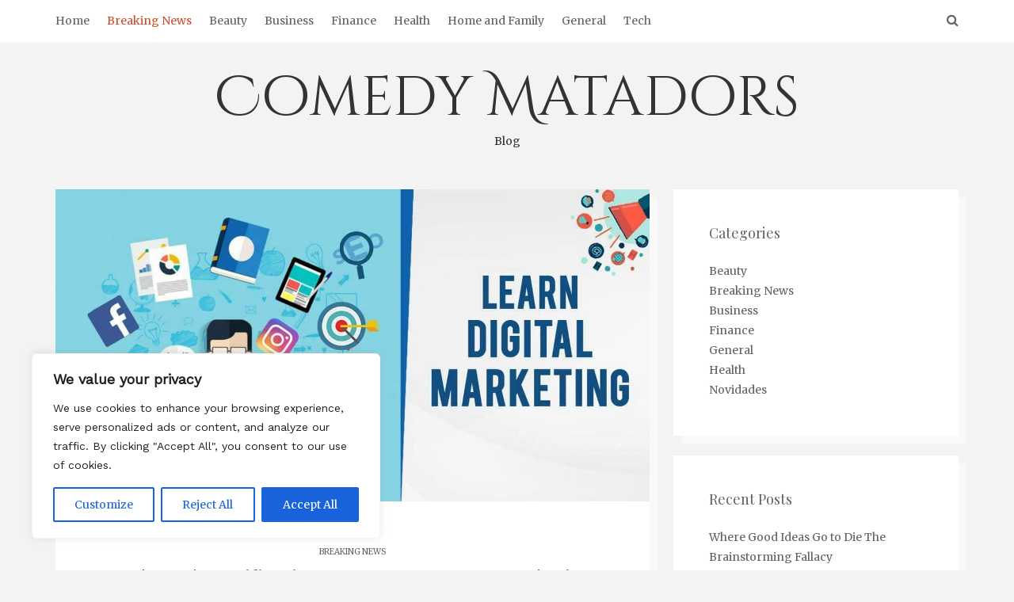

--- FILE ---
content_type: text/css; charset=utf-8
request_url: https://comedymatadors.com/wp-content/cache/min/1/wp-content/themes/anna-lite/assets/css/slick.css?ver=1760320744
body_size: 640
content:
.slick-slider{position:relative;display:block;box-sizing:border-box;-khtml-user-select:none;-webkit-user-select:none;-moz-user-select:none;-ms-user-select:none;user-select:none;-webkit-touch-callout:none;-ms-touch-action:pan-y;touch-action:pan-y;-webkit-tap-highlight-color:transparent}.slick-list{position:relative;display:block;overflow:hidden;margin:0;padding:0}.slick-slide:focus,.slick-list:focus{outline:none}.slick-list.dragging{cursor:pointer;cursor:hand}.slick-slider .slick-track,.slick-slider .slick-list{-webkit-transform:translate3d(0,0,0);-moz-transform:translate3d(0,0,0);-ms-transform:translate3d(0,0,0);-o-transform:translate3d(0,0,0);transform:translate3d(0,0,0)}.slick-track{position:relative;top:0;left:0;display:block}.slick-track:before,.slick-track:after{display:table;content:''}.slick-track:after{clear:both}.slick-loading .slick-track{visibility:hidden}.slick-slide{display:none;float:left;overflow:hidden;height:100%;min-height:1px}[dir='rtl'] .slick-slide{float:right}.slick-slide img{display:block}.slick-slide.slick-loading img{display:none}.slick-slide.dragging img{pointer-events:none}.slick-initialized .slick-slide{display:block}.slick-loading .slick-slide{visibility:hidden}.slick-vertical .slick-slide{display:block;height:auto;border:1px solid transparent}.slick-arrow.slick-hidden{display:none}.slick-slideshow{color:#fff;overflow:hidden}.slick-slideshow .slick-article{margin:0 10px;padding:0;position:relative;text-align:center}.slick-slideshow .slick-slides .slick-article{opacity:.8;transition:all 300ms ease}.slick-slideshow .slick-article img{width:100%}.slick-slideshow .slick-arrow{position:absolute;z-index:100;top:50%;margin-top:-20px;background:#fff;color:#616161;font-size:14px;height:40px;width:40px;line-height:40px;text-align:center;box-sizing:border-box;-webkit-transition:opacity .3s ease,background-color .3s ease,color .3s ease;-moz-transition:opacity .3s ease,background-color .3s ease,color .3s ease;-o-transition:opacity .3s ease,background-color .3s ease,color .3s ease;transition:opacity .3s ease,background-color .3s ease,color .3s ease;opacity:0;cursor:pointer}.slick-slideshow:hover .slick-arrow{opacity:1}.slick-slideshow .prev-arrow{left:80px}.slick-slideshow .next-arrow{right:80px}.slick-slideshow .slick-arrow:hover,.slick-slideshow .slick-arrow:active,.slick-slideshow .slick-arrow:focus{color:#fff;background:#d14a2b}.slick-slideshow .slider-overlay{position:absolute;bottom:50px;text-align:center;background:#fff;-webkit-transition:opacity .3s ease;-moz-transition:opacity .3s ease;-o-transition:opacity .3s ease;transition:opacity .3s ease;opacity:0}.slick-slideshow .slider-overlay-content{position:relative;width:100%;height:100%;display:block;padding:25px;z-index:999}.slick-slideshow .slider-overlay .title,.slick-slideshow .slider-overlay .entry-date{margin:0!important;color:#616161;display:block;visibility:visible}.slick-slideshow .slider-overlay .entry-date a:hover,.slick-slideshow .slider-overlay .entry-category a:hover,.slick-slideshow .slider-overlay .title a:hover{color:#d14a2b}.slick-slideshow[data-columns="1"] .slick-article img,.slick-slideshow[data-columns="3"] .slick-article img{filter:gray;filter:grayscale(1);-webkit-filter:grayscale(1)}.slick-slideshow[data-columns="1"] .slick-active .slick-article img,.slick-slideshow[data-columns="3"] .slick-visible-item .slick-article img{filter:none;-webkit-filter:grayscale(0)}.slick-slideshow[data-columns="1"] .slick-article .slider-overlay,.slick-slideshow[data-columns="3"] .slick-article .slider-overlay{opacity:0}.slick-slideshow[data-columns="1"] .slick-active .slider-overlay,.slick-slideshow[data-columns="3"] .slick-visible-item .slider-overlay{opacity:1}.slick-slideshow[data-columns="1"] .slick-article .slider-overlay{width:50%;margin-left:-25%;left:50%}.slick-slideshow[data-columns="3"] .slick-article .slider-overlay{width:80%;left:10%}@media screen and (min-width :0) and (max-width :600px){.slick-slideshow .slider-overlay .title,.slick-slideshow .slider-overlay .title a{font-size:.9em;line-height:.9em;padding-bottom:.5rem}.slick-slideshow .slider-overlay .entry-date,.slick-slideshow .slick-arrow{display:none;visibility:hidden}.slick-slideshow .slider-overlay-content{padding:0}}@media screen and (min-width :601px) and (max-width :992px){.slick-slideshow .slider-overlay .title,.slick-slideshow .slider-overlay .title a{font-size:1.2em;line-height:1.2em}.slick-slideshow .slick-arrow{display:none;visibility:hidden}}@media screen and (min-width :0) and (max-width :992px){.slick-slideshow .slick-article{margin:0;padding:0}.slick-slideshow .slider-overlay{bottom:20px;padding:20px}}

--- FILE ---
content_type: text/javascript; charset=utf-8
request_url: https://comedymatadors.com/wp-content/cache/min/1/wp-content/themes/anna-lite/assets/js/anna-lite-template.js?ver=1760320744
body_size: 1105
content:
jQuery.noConflict()(function($){"use strict";$('div.header-cart').hover(function(){$(this).children('div.header-cart-widget').stop(!0,!0).fadeIn(100)},function(){$(this).children('div.header-cart-widget').stop(!0,!0).fadeOut(400)});function anna_lite_header(){if($('body').hasClass('sticky_header')){var body_width=$(window).width();var header=$('#header-wrapper .row').innerHeight();var demostore=$('p.demo_store').innerHeight();var adminbar=$('body.logged-in #wpadminbar').innerHeight();if(body_width>=992){$('#header-wrapper').css({'height':header+demostore});$('#header').css({'height':header});$('#header').css({'top':demostore+adminbar})}else{$('#header-wrapper, #header').css({'height':'auto'})}}}
$(window).load(anna_lite_header);$(window).resize(anna_lite_header);$(document).ready(anna_lite_header);$(window).load(function(){$("#scroll-sidebar").niceScroll({smoothscroll:!1});$("#scroll-sidebar").getNiceScroll().hide();var pw=$(window).width();$("#header .mobile-navigation").click(function(){$('#overlay-body').fadeIn(600).addClass('visible');$('body').addClass('overlay-active').addClass('no-scrolling');$('#wrapper').addClass('open-sidebar')});if(pw<992){$("#sidebar-wrapper .mobile-navigation, #overlay-body").click(function(){$('#overlay-body').fadeOut(600);$('body').removeClass('overlay-active').removeClass('no-scrolling');$('#wrapper').removeClass('open-sidebar')});$("#overlay-body").swipe({swipeRight:function(){$('#overlay-body').fadeOut(600);$('body').removeClass('overlay-active').removeClass('no-scrolling');$('#wrapper').removeClass('open-sidebar')},threshold:0})}else if(pw>992){$("#sidebar-wrapper .mobile-navigation, #overlay-body").click(function(){$('#overlay-body').fadeOut(600);$('body').removeClass('overlay-active').removeClass('no-scrolling');$('#wrapper').removeClass('open-sidebar')})}});$('nav#mobilemenu ul > li').each(function(){if($('ul',this).length>0){$(this).children('a').append('<span class="sf-sub-indicator"> <i class="fa fa-plus"></i> </span>').removeAttr("href")}});$('nav#mobilemenu ul > li ul').click(function(e){e.stopPropagation()}).filter(':not(:first)').hide();$('nav#mobilemenu ul > li, nav#mobilemenu ul > li > ul > li').click(function(){var selfClick=$(this).find('ul:first').is(':visible');if(!selfClick){$(this).parent().find('> li ul:visible').slideToggle('low')}
$(this).find('ul:first').stop(!0,!0).slideToggle()});$('.header-search i').click(function(){$(this).prev('.search-form').find('input[type=text]').focus().val('');if(!$('.header-search .search-form').hasClass('is-open')){$('.header-search .search-form').addClass('is-open');$('body').addClass('no-scrolling');return!1}else{$('.header-search .search-form').removeClass('is-open');$('body').removeClass('no-scrolling')}});function anna_lite_footer(){var footer_h=$('#footer').innerHeight();$('#wrapper').css({'padding-bottom':footer_h})}
$(document).ready(anna_lite_footer);$(window).resize(anna_lite_footer);$(window).scroll(function(){if($(window).scrollTop()>400){$('#back-to-top').fadeIn(500)}else{$('#back-to-top').fadeOut(500)}});$('#back-to-top').click(function(){$("html, body").animate({scrollTop:0},700);return!1});function anna_lite_masonry(){$('.masonry').imagesLoaded(function(){$('.masonry').masonry({itemSelector:'.masonry-item',isAnimated:!0})})}
$(document).ready(function(){anna_lite_masonry()});$(window).resize(function(){anna_lite_masonry()});function anna_lite_lightbox(){$("a[data-rel^='prettyPhoto']").prettyPhoto({animationSpeed:'fast',slideshow:5000,theme:'pp_default',show_title:!1,overlay_gallery:!1,deeplinking:!1,social_tools:!1})}
if($().prettyPhoto){anna_lite_lightbox()}
var mobilecolums=1;var colums=parseInt($('.slick-slideshow').attr('data-columns'));if(colums===3){mobilecolums=2}
$('.slick-slides').slick({adaptiveHeight:!0,centerMode:!0,slidesToShow:colums,prevArrow:'<div class="prev-arrow"><i class="fa fa-angle-left"></i></div>',nextArrow:'<div class="next-arrow"><i class="fa fa-angle-right"></i></div>',responsive:[{breakpoint:600,settings:{centerMode:!1,slidesToShow:mobilecolums,}},{breakpoint:992,settings:{centerMode:!1,}}]});function slickActiveItem(){if($(".slick-slideshow[data-columns='3'] .slick-slide").length<=3){$('.slick-slideshow[data-columns="3"] .slick-slide').addClass('slick-visible-item')}else{$('.slick-slideshow[data-columns="3"] .slick-current').addClass('slick-visible-item').next('.slick-slide').addClass('slick-visible-item').prev('.slick-slide').prev('.slick-slide').addClass('slick-visible-item')}}
$(document).ready(function(){slickActiveItem();$('.slick-slideshow[data-columns="3"] .slick-slides').on('afterChange',function(){$('.slick-slideshow[data-columns="3"] .slick-slide').removeClass('slick-visible-item');slickActiveItem()})});function anna_lite_embed(){$('#wrapper').imagesLoaded(function(){$('.embed-container, .video-container, .maps-container').fitVids();anna_lite_masonry()})}
$(window).load(anna_lite_embed);$(document).ready(anna_lite_embed)})

--- FILE ---
content_type: text/javascript; charset=utf-8
request_url: https://comedymatadors.com/wp-content/cache/min/1/wp-content/themes/anna-lite/assets/js/jquery.nicescroll.js?ver=1760320744
body_size: 18496
content:
(function(factory){if(typeof define==='function'&&define.amd){define(['jquery'],factory)}else if(typeof exports==='object'){module.exports=factory(require('jquery'))}else{factory(jQuery)}}(function(jQuery){"use strict";var domfocus=!1,mousefocus=!1,ascrailcounter=2000,globalmaxzindex=0;var $=jQuery,_doc=document,_win=window,$window=$(_win);var delegatevents=[];function getScriptPath(){var scripts=_doc.currentScript||(function(){var s=_doc.getElementsByTagName('script');return(s.length)?s[s.length-1]:!1})();var path=scripts?scripts.src.split('?')[0]:'';return(path.split('/').length>0)?path.split('/').slice(0,-1).join('/')+'/':''}
var setAnimationFrame=_win.requestAnimationFrame||_win.webkitRequestAnimationFrame||_win.mozRequestAnimationFrame||!1;var clearAnimationFrame=_win.cancelAnimationFrame||_win.webkitCancelAnimationFrame||_win.mozCancelAnimationFrame||!1;if(!setAnimationFrame){var anilasttime=0;setAnimationFrame=function(callback,element){var currTime=new Date().getTime();var timeToCall=Math.max(0,16-(currTime-anilasttime));var id=_win.setTimeout(function(){callback(currTime+timeToCall)},timeToCall);anilasttime=currTime+timeToCall;return id};clearAnimationFrame=function(id){_win.clearTimeout(id)}}else{if(!_win.cancelAnimationFrame)clearAnimationFrame=function(id){}}
var ClsMutationObserver=_win.MutationObserver||_win.WebKitMutationObserver||!1;var now=Date.now||function(){return new Date().getTime()};var _globaloptions={zindex:"auto",cursoropacitymin:0,cursoropacitymax:1,cursorcolor:"#424242",cursorwidth:"6px",cursorborder:"1px solid #fff",cursorborderradius:"5px",scrollspeed:40,mousescrollstep:9*3,touchbehavior:!1,emulatetouch:!1,hwacceleration:!0,usetransition:!0,boxzoom:!1,dblclickzoom:!0,gesturezoom:!0,grabcursorenabled:!0,autohidemode:!0,background:"",iframeautoresize:!0,cursorminheight:32,preservenativescrolling:!0,railoffset:!1,railhoffset:!1,bouncescroll:!0,spacebarenabled:!0,railpadding:{top:0,right:0,left:0,bottom:0},disableoutline:!0,horizrailenabled:!0,railalign:"right",railvalign:"bottom",enabletranslate3d:!0,enablemousewheel:!0,enablekeyboard:!0,smoothscroll:!0,sensitiverail:!0,enablemouselockapi:!0,cursorfixedheight:!1,directionlockdeadzone:6,hidecursordelay:400,nativeparentscrolling:!0,enablescrollonselection:!0,overflowx:!0,overflowy:!0,cursordragspeed:0.3,rtlmode:"auto",cursordragontouch:!1,oneaxismousemode:"auto",scriptpath:getScriptPath(),preventmultitouchscrolling:!0,disablemutationobserver:!1,enableobserver:!0,scrollbarid:!1};var browserdetected=!1;var getBrowserDetection=function(){if(browserdetected)return browserdetected;var _el=_doc.createElement('DIV'),_style=_el.style,_agent=navigator.userAgent,_platform=navigator.platform,d={};d.haspointerlock="pointerLockElement" in _doc||"webkitPointerLockElement" in _doc||"mozPointerLockElement" in _doc;d.isopera=("opera" in _win);d.isopera12=(d.isopera&&("getUserMedia" in navigator));d.isoperamini=(Object.prototype.toString.call(_win.operamini)==="[object OperaMini]");d.isie=(("all" in _doc)&&("attachEvent" in _el)&&!d.isopera);d.isieold=(d.isie&&!("msInterpolationMode" in _style));d.isie7=d.isie&&!d.isieold&&(!("documentMode" in _doc)||(_doc.documentMode===7));d.isie8=d.isie&&("documentMode" in _doc)&&(_doc.documentMode===8);d.isie9=d.isie&&("performance" in _win)&&(_doc.documentMode===9);d.isie10=d.isie&&("performance" in _win)&&(_doc.documentMode===10);d.isie11=("msRequestFullscreen" in _el)&&(_doc.documentMode>=11);d.ismsedge=("msCredentials" in _win);d.ismozilla=("MozAppearance" in _style);d.iswebkit=!d.ismsedge&&("WebkitAppearance" in _style);d.ischrome=d.iswebkit&&("chrome" in _win);d.ischrome38=(d.ischrome&&("touchAction" in _style));d.ischrome22=(!d.ischrome38)&&(d.ischrome&&d.haspointerlock);d.ischrome26=(!d.ischrome38)&&(d.ischrome&&("transition" in _style));d.cantouch=("ontouchstart" in _doc.documentElement)||("ontouchstart" in _win);d.hasw3ctouch=(_win.PointerEvent||!1)&&((navigator.maxTouchPoints>0)||(navigator.msMaxTouchPoints>0));d.hasmstouch=(!d.hasw3ctouch)&&(_win.MSPointerEvent||!1);d.ismac=/^mac$/i.test(_platform);d.isios=d.cantouch&&/iphone|ipad|ipod/i.test(_platform);d.isios4=d.isios&&!("seal" in Object);d.isios7=d.isios&&("webkitHidden" in _doc);d.isios8=d.isios&&("hidden" in _doc);d.isios10=d.isios&&_win.Proxy;d.isandroid=(/android/i.test(_agent));d.haseventlistener=("addEventListener" in _el);d.trstyle=!1;d.hastransform=!1;d.hastranslate3d=!1;d.transitionstyle=!1;d.hastransition=!1;d.transitionend=!1;d.trstyle="transform";d.hastransform=("transform" in _style)||(function(){var check=['msTransform','webkitTransform','MozTransform','OTransform'];for(var a=0,c=check.length;a<c;a++){if(_style[check[a]]!==undefined){d.trstyle=check[a];break}}
d.hastransform=(!!d.trstyle)})();if(d.hastransform){_style[d.trstyle]="translate3d(1px,2px,3px)";d.hastranslate3d=/translate3d/.test(_style[d.trstyle])}
d.transitionstyle="transition";d.prefixstyle='';d.transitionend="transitionend";d.hastransition=("transition" in _style)||(function(){d.transitionend=!1;var check=['webkitTransition','msTransition','MozTransition','OTransition','OTransition','KhtmlTransition'];var prefix=['-webkit-','-ms-','-moz-','-o-','-o','-khtml-'];var evs=['webkitTransitionEnd','msTransitionEnd','transitionend','otransitionend','oTransitionEnd','KhtmlTransitionEnd'];for(var a=0,c=check.length;a<c;a++){if(check[a]in _style){d.transitionstyle=check[a];d.prefixstyle=prefix[a];d.transitionend=evs[a];break}}
if(d.ischrome26)d.prefixstyle=prefix[1];d.hastransition=(d.transitionstyle)})();function detectCursorGrab(){var lst=['grab','-webkit-grab','-moz-grab'];if((d.ischrome&&!d.ischrome38)||d.isie)lst=[];for(var a=0,l=lst.length;a<l;a++){var p=lst[a];_style.cursor=p;if(_style.cursor==p)return p}
return'url(https://cdnjs.cloudflare.com/ajax/libs/slider-pro/1.3.0/css/images/openhand.cur),n-resize'}
d.cursorgrabvalue=detectCursorGrab();d.hasmousecapture=("setCapture" in _el);d.hasMutationObserver=(ClsMutationObserver!==!1);_el=null;browserdetected=d;return d};var NiceScrollClass=function(myopt,me){var self=this;this.version='3.7.6';this.name='nicescroll';this.me=me;var $body=$("body");var opt=this.opt={doc:$body,win:!1};$.extend(opt,_globaloptions);opt.snapbackspeed=80;if(myopt||!1){for(var a in opt){if(myopt[a]!==undefined)opt[a]=myopt[a]}}
if(opt.disablemutationobserver)ClsMutationObserver=!1;this.doc=opt.doc;this.iddoc=(this.doc&&this.doc[0])?this.doc[0].id||'':'';this.ispage=/^BODY|HTML/.test((opt.win)?opt.win[0].nodeName:this.doc[0].nodeName);this.haswrapper=(opt.win!==!1);this.win=opt.win||(this.ispage?$window:this.doc);this.docscroll=(this.ispage&&!this.haswrapper)?$window:this.win;this.body=$body;this.viewport=!1;this.isfixed=!1;this.iframe=!1;this.isiframe=((this.doc[0].nodeName=='IFRAME')&&(this.win[0].nodeName=='IFRAME'));this.istextarea=(this.win[0].nodeName=='TEXTAREA');this.forcescreen=!1;this.canshowonmouseevent=(opt.autohidemode!="scroll");this.onmousedown=!1;this.onmouseup=!1;this.onmousemove=!1;this.onmousewheel=!1;this.onkeypress=!1;this.ongesturezoom=!1;this.onclick=!1;this.onscrollstart=!1;this.onscrollend=!1;this.onscrollcancel=!1;this.onzoomin=!1;this.onzoomout=!1;this.view=!1;this.page=!1;this.scroll={x:0,y:0};this.scrollratio={x:0,y:0};this.cursorheight=20;this.scrollvaluemax=0;if(opt.rtlmode=="auto"){var target=this.win[0]==_win?this.body:this.win;var writingMode=target.css("writing-mode")||target.css("-webkit-writing-mode")||target.css("-ms-writing-mode")||target.css("-moz-writing-mode");if(writingMode=="horizontal-tb"||writingMode=="lr-tb"||writingMode===""){this.isrtlmode=(target.css("direction")=="rtl");this.isvertical=!1}else{this.isrtlmode=(writingMode=="vertical-rl"||writingMode=="tb"||writingMode=="tb-rl"||writingMode=="rl-tb");this.isvertical=(writingMode=="vertical-rl"||writingMode=="tb"||writingMode=="tb-rl")}}else{this.isrtlmode=(opt.rtlmode===!0);this.isvertical=!1}
this.scrollrunning=!1;this.scrollmom=!1;this.observer=!1;this.observerremover=!1;this.observerbody=!1;if(opt.scrollbarid!==!1){this.id=opt.scrollbarid}else{do{this.id="ascrail"+(ascrailcounter++)}while(_doc.getElementById(this.id));}
this.rail=!1;this.cursor=!1;this.cursorfreezed=!1;this.selectiondrag=!1;this.zoom=!1;this.zoomactive=!1;this.hasfocus=!1;this.hasmousefocus=!1;this.railslocked=!1;this.locked=!1;this.hidden=!1;this.cursoractive=!0;this.wheelprevented=!1;this.overflowx=opt.overflowx;this.overflowy=opt.overflowy;this.nativescrollingarea=!1;this.checkarea=0;this.events=[];this.saved={};this.delaylist={};this.synclist={};this.lastdeltax=0;this.lastdeltay=0;this.detected=getBrowserDetection();var cap=$.extend({},this.detected);this.canhwscroll=(cap.hastransform&&opt.hwacceleration);this.ishwscroll=(this.canhwscroll&&self.haswrapper);if(!this.isrtlmode){this.hasreversehr=!1}else if(this.isvertical){this.hasreversehr=!(cap.iswebkit||cap.isie||cap.isie11)}else{this.hasreversehr=!(cap.iswebkit||(cap.isie&&!cap.isie10&&!cap.isie11))}
this.istouchcapable=!1;if(!cap.cantouch&&(cap.hasw3ctouch||cap.hasmstouch)){this.istouchcapable=!0}else if(cap.cantouch&&!cap.isios&&!cap.isandroid&&(cap.iswebkit||cap.ismozilla)){this.istouchcapable=!0}
if(!opt.enablemouselockapi){cap.hasmousecapture=!1;cap.haspointerlock=!1}
this.debounced=function(name,fn,tm){if(!self)return;var dd=self.delaylist[name]||!1;if(!dd){self.delaylist[name]={h:setAnimationFrame(function(){self.delaylist[name].fn.call(self);self.delaylist[name]=!1},tm)};fn.call(self)}
self.delaylist[name].fn=fn};this.synched=function(name,fn){if(self.synclist[name])self.synclist[name]=fn;else{self.synclist[name]=fn;setAnimationFrame(function(){if(!self)return;self.synclist[name]&&self.synclist[name].call(self);self.synclist[name]=null})}};this.unsynched=function(name){if(self.synclist[name])self.synclist[name]=!1};this.css=function(el,pars){for(var n in pars){self.saved.css.push([el,n,el.css(n)]);el.css(n,pars[n])}};this.scrollTop=function(val){return(val===undefined)?self.getScrollTop():self.setScrollTop(val)};this.scrollLeft=function(val){return(val===undefined)?self.getScrollLeft():self.setScrollLeft(val)};var BezierClass=function(st,ed,spd,p1,p2,p3,p4){this.st=st;this.ed=ed;this.spd=spd;this.p1=p1||0;this.p2=p2||1;this.p3=p3||0;this.p4=p4||1;this.ts=now();this.df=ed-st};BezierClass.prototype={B2:function(t){return 3*(1-t)*(1-t)*t},B3:function(t){return 3*(1-t)*t*t},B4:function(t){return t*t*t},getPos:function(){return(now()-this.ts)/this.spd},getNow:function(){var pc=(now()-this.ts)/this.spd;var bz=this.B2(pc)+this.B3(pc)+this.B4(pc);return(pc>=1)?this.ed:this.st+(this.df*bz)|0},update:function(ed,spd){this.st=this.getNow();this.ed=ed;this.spd=spd;this.ts=now();this.df=this.ed-this.st;return this}};function getMatrixValues(){var tr=self.doc.css(cap.trstyle);if(tr&&(tr.substr(0,6)=="matrix")){return tr.replace(/^.*\((.*)\)$/g,"$1").replace(/px/g,'').split(/, +/)}
return!1}
if(this.ishwscroll){this.doc.translate={x:0,y:0,tx:"0px",ty:"0px"};if(cap.hastranslate3d&&cap.isios)this.doc.css("-webkit-backface-visibility","hidden");this.getScrollTop=function(last){if(!last){var mtx=getMatrixValues();if(mtx)return(mtx.length==16)?-mtx[13]:-mtx[5];if(self.timerscroll&&self.timerscroll.bz)return self.timerscroll.bz.getNow()}
return self.doc.translate.y};this.getScrollLeft=function(last){if(!last){var mtx=getMatrixValues();if(mtx)return(mtx.length==16)?-mtx[12]:-mtx[4];if(self.timerscroll&&self.timerscroll.bh)return self.timerscroll.bh.getNow()}
return self.doc.translate.x};this.notifyScrollEvent=function(el){var e=_doc.createEvent("UIEvents");e.initUIEvent("scroll",!1,!1,_win,1);e.niceevent=!0;el.dispatchEvent(e)};var cxscrollleft=(this.isrtlmode)?1:-1;if(cap.hastranslate3d&&opt.enabletranslate3d){this.setScrollTop=function(val,silent){self.doc.translate.y=val;self.doc.translate.ty=(val*-1)+"px";self.doc.css(cap.trstyle,"translate3d("+self.doc.translate.tx+","+self.doc.translate.ty+",0)");if(!silent)self.notifyScrollEvent(self.win[0])};this.setScrollLeft=function(val,silent){self.doc.translate.x=val;self.doc.translate.tx=(val*cxscrollleft)+"px";self.doc.css(cap.trstyle,"translate3d("+self.doc.translate.tx+","+self.doc.translate.ty+",0)");if(!silent)self.notifyScrollEvent(self.win[0])}}else{this.setScrollTop=function(val,silent){self.doc.translate.y=val;self.doc.translate.ty=(val*-1)+"px";self.doc.css(cap.trstyle,"translate("+self.doc.translate.tx+","+self.doc.translate.ty+")");if(!silent)self.notifyScrollEvent(self.win[0])};this.setScrollLeft=function(val,silent){self.doc.translate.x=val;self.doc.translate.tx=(val*cxscrollleft)+"px";self.doc.css(cap.trstyle,"translate("+self.doc.translate.tx+","+self.doc.translate.ty+")");if(!silent)self.notifyScrollEvent(self.win[0])}}}else{this.getScrollTop=function(){return self.docscroll.scrollTop()};this.setScrollTop=function(val){self.docscroll.scrollTop(val)};this.getScrollLeft=function(){var val;if(!self.hasreversehr){val=self.docscroll.scrollLeft()}else if(self.detected.ismozilla){val=self.page.maxw-Math.abs(self.docscroll.scrollLeft())}else{val=self.page.maxw-self.docscroll.scrollLeft()}
return val};this.setScrollLeft=function(val){return setTimeout(function(){if(!self)return;if(self.hasreversehr){if(self.detected.ismozilla){val=-(self.page.maxw-val)}else{val=self.page.maxw-val}}
return self.docscroll.scrollLeft(val)},1)}}
this.getTarget=function(e){if(!e)return!1;if(e.target)return e.target;if(e.srcElement)return e.srcElement;return!1};this.hasParent=function(e,id){if(!e)return!1;var el=e.target||e.srcElement||e||!1;while(el&&el.id!=id){el=el.parentNode||!1}
return(el!==!1)};function getZIndex(){var dom=self.win;if("zIndex" in dom)return dom.zIndex();while(dom.length>0){if(dom[0].nodeType==9)return!1;var zi=dom.css('zIndex');if(!isNaN(zi)&&zi!==0)return parseInt(zi);dom=dom.parent()}
return!1}
var _convertBorderWidth={"thin":1,"medium":3,"thick":5};function getWidthToPixel(dom,prop,chkheight){var wd=dom.css(prop);var px=parseFloat(wd);if(isNaN(px)){px=_convertBorderWidth[wd]||0;var brd=(px==3)?((chkheight)?(self.win.outerHeight()-self.win.innerHeight()):(self.win.outerWidth()-self.win.innerWidth())):1;if(self.isie8&&px)px+=1;return(brd)?px:0}
return px}
this.getDocumentScrollOffset=function(){return{top:_win.pageYOffset||_doc.documentElement.scrollTop,left:_win.pageXOffset||_doc.documentElement.scrollLeft}};this.getOffset=function(){if(self.isfixed){var ofs=self.win.offset();var scrl=self.getDocumentScrollOffset();ofs.top-=scrl.top;ofs.left-=scrl.left;return ofs}
var ww=self.win.offset();if(!self.viewport)return ww;var vp=self.viewport.offset();return{top:ww.top-vp.top,left:ww.left-vp.left}};this.updateScrollBar=function(len){var pos,off;if(self.ishwscroll){self.rail.css({height:self.win.innerHeight()-(opt.railpadding.top+opt.railpadding.bottom)});if(self.railh)self.railh.css({width:self.win.innerWidth()-(opt.railpadding.left+opt.railpadding.right)})}else{var wpos=self.getOffset();pos={top:wpos.top,left:wpos.left-(opt.railpadding.left+opt.railpadding.right)};pos.top+=getWidthToPixel(self.win,'border-top-width',!0);pos.left+=(self.rail.align)?self.win.outerWidth()-getWidthToPixel(self.win,'border-right-width')-self.rail.width:getWidthToPixel(self.win,'border-left-width');off=opt.railoffset;if(off){if(off.top)pos.top+=off.top;if(off.left)pos.left+=off.left}
if(!self.railslocked)self.rail.css({top:pos.top,left:pos.left,height:((len)?len.h:self.win.innerHeight())-(opt.railpadding.top+opt.railpadding.bottom)});if(self.zoom){self.zoom.css({top:pos.top+1,left:(self.rail.align==1)?pos.left-20:pos.left+self.rail.width+4})}
if(self.railh&&!self.railslocked){pos={top:wpos.top,left:wpos.left};off=opt.railhoffset;if(off){if(off.top)pos.top+=off.top;if(off.left)pos.left+=off.left}
var y=(self.railh.align)?pos.top+getWidthToPixel(self.win,'border-top-width',!0)+self.win.innerHeight()-self.railh.height:pos.top+getWidthToPixel(self.win,'border-top-width',!0);var x=pos.left+getWidthToPixel(self.win,'border-left-width');self.railh.css({top:y-(opt.railpadding.top+opt.railpadding.bottom),left:x,width:self.railh.width})}}};this.doRailClick=function(e,dbl,hr){var fn,pg,cur,pos;if(self.railslocked)return;self.cancelEvent(e);if(!("pageY" in e)){e.pageX=e.clientX+_doc.documentElement.scrollLeft;e.pageY=e.clientY+_doc.documentElement.scrollTop}
if(dbl){fn=(hr)?self.doScrollLeft:self.doScrollTop;cur=(hr)?((e.pageX-self.railh.offset().left-(self.cursorwidth/2))*self.scrollratio.x):((e.pageY-self.rail.offset().top-(self.cursorheight/2))*self.scrollratio.y);self.unsynched("relativexy");fn(cur|0)}else{fn=(hr)?self.doScrollLeftBy:self.doScrollBy;cur=(hr)?self.scroll.x:self.scroll.y;pos=(hr)?e.pageX-self.railh.offset().left:e.pageY-self.rail.offset().top;pg=(hr)?self.view.w:self.view.h;fn((cur>=pos)?pg:-pg)}};self.newscrolly=self.newscrollx=0;self.hasanimationframe=("requestAnimationFrame" in _win);self.hascancelanimationframe=("cancelAnimationFrame" in _win);self.hasborderbox=!1;this.init=function(){self.saved.css=[];if(cap.isoperamini)return!0;if(cap.isandroid&&!("hidden" in _doc))return!0;opt.emulatetouch=opt.emulatetouch||opt.touchbehavior;self.hasborderbox=_win.getComputedStyle&&(_win.getComputedStyle(_doc.body)['box-sizing']==="border-box");var _scrollyhidden={'overflow-y':'hidden'};if(cap.isie11||cap.isie10)_scrollyhidden['-ms-overflow-style']='none';if(self.ishwscroll){this.doc.css(cap.transitionstyle,cap.prefixstyle+'transform 0ms ease-out');if(cap.transitionend)self.bind(self.doc,cap.transitionend,self.onScrollTransitionEnd,!1)}
self.zindex="auto";if(!self.ispage&&opt.zindex=="auto"){self.zindex=getZIndex()||"auto"}else{self.zindex=opt.zindex}
if(!self.ispage&&self.zindex!="auto"&&self.zindex>globalmaxzindex){globalmaxzindex=self.zindex}
if(self.isie&&self.zindex===0&&opt.zindex=="auto"){self.zindex="auto"}
if(!self.ispage||!cap.isieold){var cont=self.docscroll;if(self.ispage)cont=(self.haswrapper)?self.win:self.doc;self.css(cont,_scrollyhidden);if(self.ispage&&(cap.isie11||cap.isie)){self.css($("html"),_scrollyhidden)}
if(cap.isios&&!self.ispage&&!self.haswrapper)self.css($body,{"-webkit-overflow-scrolling":"touch"});var cursor=$(_doc.createElement('div'));cursor.css({position:"relative",top:0,"float":"right",width:opt.cursorwidth,height:0,'background-color':opt.cursorcolor,border:opt.cursorborder,'background-clip':'padding-box','-webkit-border-radius':opt.cursorborderradius,'-moz-border-radius':opt.cursorborderradius,'border-radius':opt.cursorborderradius});cursor.addClass('nicescroll-cursors');self.cursor=cursor;var rail=$(_doc.createElement('div'));rail.attr('id',self.id);rail.addClass('nicescroll-rails nicescroll-rails-vr');var v,a,kp=["left","right","top","bottom"];for(var n in kp){a=kp[n];v=opt.railpadding[a]||0;v&&rail.css("padding-"+a,v+"px")}
rail.append(cursor);rail.width=Math.max(parseFloat(opt.cursorwidth),cursor.outerWidth());rail.css({width:rail.width+"px",zIndex:self.zindex,background:opt.background,cursor:"default"});rail.visibility=!0;rail.scrollable=!0;rail.align=(opt.railalign=="left")?0:1;self.rail=rail;self.rail.drag=!1;var zoom=!1;if(opt.boxzoom&&!self.ispage&&!cap.isieold){zoom=_doc.createElement('div');self.bind(zoom,"click",self.doZoom);self.bind(zoom,"mouseenter",function(){self.zoom.css('opacity',opt.cursoropacitymax)});self.bind(zoom,"mouseleave",function(){self.zoom.css('opacity',opt.cursoropacitymin)});self.zoom=$(zoom);self.zoom.css({cursor:"pointer",zIndex:self.zindex,backgroundImage:'url('+opt.scriptpath+'zoomico.png)',height:18,width:18,backgroundPosition:'0 0'});if(opt.dblclickzoom)self.bind(self.win,"dblclick",self.doZoom);if(cap.cantouch&&opt.gesturezoom){self.ongesturezoom=function(e){if(e.scale>1.5)self.doZoomIn(e);if(e.scale<0.8)self.doZoomOut(e);return self.cancelEvent(e)};self.bind(self.win,"gestureend",self.ongesturezoom)}}
self.railh=!1;var railh;if(opt.horizrailenabled){self.css(cont,{overflowX:'hidden'});cursor=$(_doc.createElement('div'));cursor.css({position:"absolute",top:0,height:opt.cursorwidth,width:0,backgroundColor:opt.cursorcolor,border:opt.cursorborder,backgroundClip:'padding-box','-webkit-border-radius':opt.cursorborderradius,'-moz-border-radius':opt.cursorborderradius,'border-radius':opt.cursorborderradius});if(cap.isieold)cursor.css('overflow','hidden');cursor.addClass('nicescroll-cursors');self.cursorh=cursor;railh=$(_doc.createElement('div'));railh.attr('id',self.id+'-hr');railh.addClass('nicescroll-rails nicescroll-rails-hr');railh.height=Math.max(parseFloat(opt.cursorwidth),cursor.outerHeight());railh.css({height:railh.height+"px",'zIndex':self.zindex,"background":opt.background});railh.append(cursor);railh.visibility=!0;railh.scrollable=!0;railh.align=(opt.railvalign=="top")?0:1;self.railh=railh;self.railh.drag=!1}
if(self.ispage){rail.css({position:"fixed",top:0,height:"100%"});rail.css((rail.align)?{right:0}:{left:0});self.body.append(rail);if(self.railh){railh.css({position:"fixed",left:0,width:"100%"});railh.css((railh.align)?{bottom:0}:{top:0});self.body.append(railh)}}else{if(self.ishwscroll){if(self.win.css('position')=='static')self.css(self.win,{'position':'relative'});var bd=(self.win[0].nodeName=='HTML')?self.body:self.win;$(bd).scrollTop(0).scrollLeft(0);if(self.zoom){self.zoom.css({position:"absolute",top:1,right:0,"margin-right":rail.width+4});bd.append(self.zoom)}
rail.css({position:"absolute",top:0});rail.css((rail.align)?{right:0}:{left:0});bd.append(rail);if(railh){railh.css({position:"absolute",left:0,bottom:0});railh.css((railh.align)?{bottom:0}:{top:0});bd.append(railh)}}else{self.isfixed=(self.win.css("position")=="fixed");var rlpos=(self.isfixed)?"fixed":"absolute";if(!self.isfixed)self.viewport=self.getViewport(self.win[0]);if(self.viewport){self.body=self.viewport;if(!(/fixed|absolute/.test(self.viewport.css("position"))))self.css(self.viewport,{"position":"relative"})}
rail.css({position:rlpos});if(self.zoom)self.zoom.css({position:rlpos});self.updateScrollBar();self.body.append(rail);if(self.zoom)self.body.append(self.zoom);if(self.railh){railh.css({position:rlpos});self.body.append(railh)}}
if(cap.isios)self.css(self.win,{'-webkit-tap-highlight-color':'rgba(0,0,0,0)','-webkit-touch-callout':'none'});if(opt.disableoutline){if(cap.isie)self.win.attr("hideFocus","true");if(cap.iswebkit)self.win.css('outline','none')}}
if(opt.autohidemode===!1){self.autohidedom=!1;self.rail.css({opacity:opt.cursoropacitymax});if(self.railh)self.railh.css({opacity:opt.cursoropacitymax})}else if((opt.autohidemode===!0)||(opt.autohidemode==="leave")){self.autohidedom=$().add(self.rail);if(cap.isie8)self.autohidedom=self.autohidedom.add(self.cursor);if(self.railh)self.autohidedom=self.autohidedom.add(self.railh);if(self.railh&&cap.isie8)self.autohidedom=self.autohidedom.add(self.cursorh)}else if(opt.autohidemode=="scroll"){self.autohidedom=$().add(self.rail);if(self.railh)self.autohidedom=self.autohidedom.add(self.railh)}else if(opt.autohidemode=="cursor"){self.autohidedom=$().add(self.cursor);if(self.railh)self.autohidedom=self.autohidedom.add(self.cursorh)}else if(opt.autohidemode=="hidden"){self.autohidedom=!1;self.hide();self.railslocked=!1}
if(cap.cantouch||self.istouchcapable||opt.emulatetouch||cap.hasmstouch){self.scrollmom=new ScrollMomentumClass2D(self);var delayedclick=null;self.ontouchstart=function(e){if(self.locked)return!1;if(e.pointerType&&(e.pointerType==='mouse'||e.pointerType===e.MSPOINTER_TYPE_MOUSE))return!1;self.hasmoving=!1;if(self.scrollmom.timer){self.triggerScrollEnd();self.scrollmom.stop()}
if(!self.railslocked){var tg=self.getTarget(e);if(tg){var skp=(/INPUT/i.test(tg.nodeName))&&(/range/i.test(tg.type));if(skp)return self.stopPropagation(e)}
var ismouse=(e.type==="mousedown");if(!("clientX" in e)&&("changedTouches" in e)){e.clientX=e.changedTouches[0].clientX;e.clientY=e.changedTouches[0].clientY}
if(self.forcescreen){var le=e;e={"original":(e.original)?e.original:e};e.clientX=le.screenX;e.clientY=le.screenY}
self.rail.drag={x:e.clientX,y:e.clientY,sx:self.scroll.x,sy:self.scroll.y,st:self.getScrollTop(),sl:self.getScrollLeft(),pt:2,dl:!1,tg:tg};if(self.ispage||!opt.directionlockdeadzone){self.rail.drag.dl="f"}else{var view={w:$window.width(),h:$window.height()};var page=self.getContentSize();var maxh=page.h-view.h;var maxw=page.w-view.w;if(self.rail.scrollable&&!self.railh.scrollable)self.rail.drag.ck=(maxh>0)?"v":!1;else if(!self.rail.scrollable&&self.railh.scrollable)self.rail.drag.ck=(maxw>0)?"h":!1;else self.rail.drag.ck=!1}
if(opt.emulatetouch&&self.isiframe&&cap.isie){var wp=self.win.position();self.rail.drag.x+=wp.left;self.rail.drag.y+=wp.top}
self.hasmoving=!1;self.lastmouseup=!1;self.scrollmom.reset(e.clientX,e.clientY);if(tg&&ismouse){var ip=/INPUT|SELECT|BUTTON|TEXTAREA/i.test(tg.nodeName);if(!ip){if(cap.hasmousecapture)tg.setCapture();if(opt.emulatetouch){if(tg.onclick&&!(tg._onclick||!1)){tg._onclick=tg.onclick;tg.onclick=function(e){if(self.hasmoving)return!1;tg._onclick.call(this,e)}}
return self.cancelEvent(e)}
return self.stopPropagation(e)}
if(/SUBMIT|CANCEL|BUTTON/i.test($(tg).attr('type'))){self.preventclick={"tg":tg,"click":!1}}}}};self.ontouchend=function(e){if(!self.rail.drag)return!0;if(self.rail.drag.pt==2){if(e.pointerType&&(e.pointerType==='mouse'||e.pointerType===e.MSPOINTER_TYPE_MOUSE))return!1;self.rail.drag=!1;var ismouse=(e.type==="mouseup");if(self.hasmoving){self.scrollmom.doMomentum();self.lastmouseup=!0;self.hideCursor();if(cap.hasmousecapture)_doc.releaseCapture();if(ismouse)return self.cancelEvent(e)}}else if(self.rail.drag.pt==1){return self.onmouseup(e)}};var moveneedoffset=(opt.emulatetouch&&self.isiframe&&!cap.hasmousecapture);var locktollerance=opt.directionlockdeadzone*0.3|0;self.ontouchmove=function(e,byiframe){if(!self.rail.drag)return!0;if(e.targetTouches&&opt.preventmultitouchscrolling){if(e.targetTouches.length>1)return!0}
if(e.pointerType&&(e.pointerType==='mouse'||e.pointerType===e.MSPOINTER_TYPE_MOUSE))return!0;if(self.rail.drag.pt==2){if(("changedTouches" in e)){e.clientX=e.changedTouches[0].clientX;e.clientY=e.changedTouches[0].clientY}
var ofy,ofx;ofx=ofy=0;if(moveneedoffset&&!byiframe){var wp=self.win.position();ofx=-wp.left;ofy=-wp.top}
var fy=e.clientY+ofy;var my=(fy-self.rail.drag.y);var fx=e.clientX+ofx;var mx=(fx-self.rail.drag.x);var ny=self.rail.drag.st-my;if(self.ishwscroll&&opt.bouncescroll){if(ny<0){ny=Math.round(ny/2)}else if(ny>self.page.maxh){ny=self.page.maxh+Math.round((ny-self.page.maxh)/2)}}else{if(ny<0){ny=0;fy=0}else if(ny>self.page.maxh){ny=self.page.maxh;fy=0}
if(fy===0&&!self.hasmoving){if(!self.ispage)self.rail.drag=!1;return!0}}
var nx=self.getScrollLeft();if(self.railh&&self.railh.scrollable){nx=(self.isrtlmode)?mx-self.rail.drag.sl:self.rail.drag.sl-mx;if(self.ishwscroll&&opt.bouncescroll){if(nx<0){nx=Math.round(nx/2)}else if(nx>self.page.maxw){nx=self.page.maxw+Math.round((nx-self.page.maxw)/2)}}else{if(nx<0){nx=0;fx=0}
if(nx>self.page.maxw){nx=self.page.maxw;fx=0}}}
if(!self.hasmoving){if(self.rail.drag.y===e.clientY&&self.rail.drag.x===e.clientX)return self.cancelEvent(e);var ay=Math.abs(my);var ax=Math.abs(mx);var dz=opt.directionlockdeadzone;if(!self.rail.drag.ck){if(ay>dz&&ax>dz)self.rail.drag.dl="f";else if(ay>dz)self.rail.drag.dl=(ax>locktollerance)?"f":"v";else if(ax>dz)self.rail.drag.dl=(ay>locktollerance)?"f":"h"}else if(self.rail.drag.ck=="v"){if(ax>dz&&ay<=locktollerance){self.rail.drag=!1}else if(ay>dz)self.rail.drag.dl="v"}else if(self.rail.drag.ck=="h"){if(ay>dz&&ax<=locktollerance){self.rail.drag=!1}else if(ax>dz)self.rail.drag.dl="h"}
if(!self.rail.drag.dl)return self.cancelEvent(e);self.triggerScrollStart(e.clientX,e.clientY,0,0,0);self.hasmoving=!0}
if(self.preventclick&&!self.preventclick.click){self.preventclick.click=self.preventclick.tg.onclick||!1;self.preventclick.tg.onclick=self.onpreventclick}
if(self.rail.drag.dl){if(self.rail.drag.dl=="v")nx=self.rail.drag.sl;else if(self.rail.drag.dl=="h")ny=self.rail.drag.st}
self.synched("touchmove",function(){if(self.rail.drag&&(self.rail.drag.pt==2)){if(self.prepareTransition)self.resetTransition();if(self.rail.scrollable)self.setScrollTop(ny);self.scrollmom.update(fx,fy);if(self.railh&&self.railh.scrollable){self.setScrollLeft(nx);self.showCursor(ny,nx)}else{self.showCursor(ny)}
if(cap.isie10)_doc.selection.clear()}});return self.cancelEvent(e)}else if(self.rail.drag.pt==1){return self.onmousemove(e)}};self.ontouchstartCursor=function(e,hronly){if(self.rail.drag&&self.rail.drag.pt!=3)return;if(self.locked)return self.cancelEvent(e);self.cancelScroll();self.rail.drag={x:e.touches[0].clientX,y:e.touches[0].clientY,sx:self.scroll.x,sy:self.scroll.y,pt:3,hr:(!!hronly)};var tg=self.getTarget(e);if(!self.ispage&&cap.hasmousecapture)tg.setCapture();if(self.isiframe&&!cap.hasmousecapture){self.saved.csspointerevents=self.doc.css("pointer-events");self.css(self.doc,{"pointer-events":"none"})}
return self.cancelEvent(e)};self.ontouchendCursor=function(e){if(self.rail.drag){if(cap.hasmousecapture)_doc.releaseCapture();if(self.isiframe&&!cap.hasmousecapture)self.doc.css("pointer-events",self.saved.csspointerevents);if(self.rail.drag.pt!=3)return;self.rail.drag=!1;return self.cancelEvent(e)}};self.ontouchmoveCursor=function(e){if(self.rail.drag){if(self.rail.drag.pt!=3)return;self.cursorfreezed=!0;if(self.rail.drag.hr){self.scroll.x=self.rail.drag.sx+(e.touches[0].clientX-self.rail.drag.x);if(self.scroll.x<0)self.scroll.x=0;var mw=self.scrollvaluemaxw;if(self.scroll.x>mw)self.scroll.x=mw}else{self.scroll.y=self.rail.drag.sy+(e.touches[0].clientY-self.rail.drag.y);if(self.scroll.y<0)self.scroll.y=0;var my=self.scrollvaluemax;if(self.scroll.y>my)self.scroll.y=my}
self.synched('touchmove',function(){if(self.rail.drag&&(self.rail.drag.pt==3)){self.showCursor();if(self.rail.drag.hr)self.doScrollLeft(Math.round(self.scroll.x*self.scrollratio.x),opt.cursordragspeed);else self.doScrollTop(Math.round(self.scroll.y*self.scrollratio.y),opt.cursordragspeed)}});return self.cancelEvent(e)}}}
self.onmousedown=function(e,hronly){if(self.rail.drag&&self.rail.drag.pt!=1)return;if(self.railslocked)return self.cancelEvent(e);self.cancelScroll();self.rail.drag={x:e.clientX,y:e.clientY,sx:self.scroll.x,sy:self.scroll.y,pt:1,hr:hronly||!1};var tg=self.getTarget(e);if(cap.hasmousecapture)tg.setCapture();if(self.isiframe&&!cap.hasmousecapture){self.saved.csspointerevents=self.doc.css("pointer-events");self.css(self.doc,{"pointer-events":"none"})}
self.hasmoving=!1;return self.cancelEvent(e)};self.onmouseup=function(e){if(self.rail.drag){if(self.rail.drag.pt!=1)return!0;if(cap.hasmousecapture)_doc.releaseCapture();if(self.isiframe&&!cap.hasmousecapture)self.doc.css("pointer-events",self.saved.csspointerevents);self.rail.drag=!1;self.cursorfreezed=!1;if(self.hasmoving)self.triggerScrollEnd();return self.cancelEvent(e)}};self.onmousemove=function(e){if(self.rail.drag){if(self.rail.drag.pt!==1)return;if(cap.ischrome&&e.which===0)return self.onmouseup(e);self.cursorfreezed=!0;if(!self.hasmoving)self.triggerScrollStart(e.clientX,e.clientY,0,0,0);self.hasmoving=!0;if(self.rail.drag.hr){self.scroll.x=self.rail.drag.sx+(e.clientX-self.rail.drag.x);if(self.scroll.x<0)self.scroll.x=0;var mw=self.scrollvaluemaxw;if(self.scroll.x>mw)self.scroll.x=mw}else{self.scroll.y=self.rail.drag.sy+(e.clientY-self.rail.drag.y);if(self.scroll.y<0)self.scroll.y=0;var my=self.scrollvaluemax;if(self.scroll.y>my)self.scroll.y=my}
self.synched('mousemove',function(){if(self.cursorfreezed){self.showCursor();if(self.rail.drag.hr){self.scrollLeft(Math.round(self.scroll.x*self.scrollratio.x))}else{self.scrollTop(Math.round(self.scroll.y*self.scrollratio.y))}}});return self.cancelEvent(e)}else{self.checkarea=0}};if(cap.cantouch||opt.emulatetouch){self.onpreventclick=function(e){if(self.preventclick){self.preventclick.tg.onclick=self.preventclick.click;self.preventclick=!1;return self.cancelEvent(e)}};self.onclick=(cap.isios)?!1:function(e){if(self.lastmouseup){self.lastmouseup=!1;return self.cancelEvent(e)}else{return!0}};if(opt.grabcursorenabled&&cap.cursorgrabvalue){self.css((self.ispage)?self.doc:self.win,{'cursor':cap.cursorgrabvalue});self.css(self.rail,{'cursor':cap.cursorgrabvalue})}}else{var checkSelectionScroll=function(e){if(!self.selectiondrag)return;if(e){var ww=self.win.outerHeight();var df=(e.pageY-self.selectiondrag.top);if(df>0&&df<ww)df=0;if(df>=ww)df-=ww;self.selectiondrag.df=df}
if(self.selectiondrag.df===0)return;var rt=-(self.selectiondrag.df*2/6)|0;self.doScrollBy(rt);self.debounced("doselectionscroll",function(){checkSelectionScroll()},50)};if("getSelection" in _doc){self.hasTextSelected=function(){return(_doc.getSelection().rangeCount>0)}}else if("selection" in _doc){self.hasTextSelected=function(){return(_doc.selection.type!="None")}}else{self.hasTextSelected=function(){return!1}}
self.onselectionstart=function(e){if(self.ispage)return;self.selectiondrag=self.win.offset()};self.onselectionend=function(e){self.selectiondrag=!1};self.onselectiondrag=function(e){if(!self.selectiondrag)return;if(self.hasTextSelected())self.debounced("selectionscroll",function(){checkSelectionScroll(e)},250)}}
if(cap.hasw3ctouch){self.css((self.ispage)?$("html"):self.win,{'touch-action':'none'});self.css(self.rail,{'touch-action':'none'});self.css(self.cursor,{'touch-action':'none'});self.bind(self.win,"pointerdown",self.ontouchstart);self.bind(_doc,"pointerup",self.ontouchend);self.delegate(_doc,"pointermove",self.ontouchmove)}else if(cap.hasmstouch){self.css((self.ispage)?$("html"):self.win,{'-ms-touch-action':'none'});self.css(self.rail,{'-ms-touch-action':'none'});self.css(self.cursor,{'-ms-touch-action':'none'});self.bind(self.win,"MSPointerDown",self.ontouchstart);self.bind(_doc,"MSPointerUp",self.ontouchend);self.delegate(_doc,"MSPointerMove",self.ontouchmove);self.bind(self.cursor,"MSGestureHold",function(e){e.preventDefault()});self.bind(self.cursor,"contextmenu",function(e){e.preventDefault()})}else if(cap.cantouch){self.bind(self.win,"touchstart",self.ontouchstart,!1,!0);self.bind(_doc,"touchend",self.ontouchend,!1,!0);self.bind(_doc,"touchcancel",self.ontouchend,!1,!0);self.delegate(_doc,"touchmove",self.ontouchmove,!1,!0)}
if(opt.emulatetouch){self.bind(self.win,"mousedown",self.ontouchstart,!1,!0);self.bind(_doc,"mouseup",self.ontouchend,!1,!0);self.bind(_doc,"mousemove",self.ontouchmove,!1,!0)}
if(opt.cursordragontouch||(!cap.cantouch&&!opt.emulatetouch)){self.rail.css({cursor:"default"});self.railh&&self.railh.css({cursor:"default"});self.jqbind(self.rail,"mouseenter",function(){if(!self.ispage&&!self.win.is(":visible"))return!1;if(self.canshowonmouseevent)self.showCursor();self.rail.active=!0});self.jqbind(self.rail,"mouseleave",function(){self.rail.active=!1;if(!self.rail.drag)self.hideCursor()});if(opt.sensitiverail){self.bind(self.rail,"click",function(e){self.doRailClick(e,!1,!1)});self.bind(self.rail,"dblclick",function(e){self.doRailClick(e,!0,!1)});self.bind(self.cursor,"click",function(e){self.cancelEvent(e)});self.bind(self.cursor,"dblclick",function(e){self.cancelEvent(e)})}
if(self.railh){self.jqbind(self.railh,"mouseenter",function(){if(!self.ispage&&!self.win.is(":visible"))return!1;if(self.canshowonmouseevent)self.showCursor();self.rail.active=!0});self.jqbind(self.railh,"mouseleave",function(){self.rail.active=!1;if(!self.rail.drag)self.hideCursor()});if(opt.sensitiverail){self.bind(self.railh,"click",function(e){self.doRailClick(e,!1,!0)});self.bind(self.railh,"dblclick",function(e){self.doRailClick(e,!0,!0)});self.bind(self.cursorh,"click",function(e){self.cancelEvent(e)});self.bind(self.cursorh,"dblclick",function(e){self.cancelEvent(e)})}}}
if(opt.cursordragontouch&&(this.istouchcapable||cap.cantouch)){self.bind(self.cursor,"touchstart",self.ontouchstartCursor);self.bind(self.cursor,"touchmove",self.ontouchmoveCursor);self.bind(self.cursor,"touchend",self.ontouchendCursor);self.cursorh&&self.bind(self.cursorh,"touchstart",function(e){self.ontouchstartCursor(e,!0)});self.cursorh&&self.bind(self.cursorh,"touchmove",self.ontouchmoveCursor);self.cursorh&&self.bind(self.cursorh,"touchend",self.ontouchendCursor)}
if(!opt.emulatetouch&&!cap.isandroid&&!cap.isios){self.bind((cap.hasmousecapture)?self.win:_doc,"mouseup",self.onmouseup);self.bind(_doc,"mousemove",self.onmousemove);if(self.onclick)self.bind(_doc,"click",self.onclick);self.bind(self.cursor,"mousedown",self.onmousedown);self.bind(self.cursor,"mouseup",self.onmouseup);if(self.railh){self.bind(self.cursorh,"mousedown",function(e){self.onmousedown(e,!0)});self.bind(self.cursorh,"mouseup",self.onmouseup)}
if(!self.ispage&&opt.enablescrollonselection){self.bind(self.win[0],"mousedown",self.onselectionstart);self.bind(_doc,"mouseup",self.onselectionend);self.bind(self.cursor,"mouseup",self.onselectionend);if(self.cursorh)self.bind(self.cursorh,"mouseup",self.onselectionend);self.bind(_doc,"mousemove",self.onselectiondrag)}
if(self.zoom){self.jqbind(self.zoom,"mouseenter",function(){if(self.canshowonmouseevent)self.showCursor();self.rail.active=!0});self.jqbind(self.zoom,"mouseleave",function(){self.rail.active=!1;if(!self.rail.drag)self.hideCursor()})}}else{self.bind((cap.hasmousecapture)?self.win:_doc,"mouseup",self.ontouchend);if(self.onclick)self.bind(_doc,"click",self.onclick);if(opt.cursordragontouch){self.bind(self.cursor,"mousedown",self.onmousedown);self.bind(self.cursor,"mouseup",self.onmouseup);self.cursorh&&self.bind(self.cursorh,"mousedown",function(e){self.onmousedown(e,!0)});self.cursorh&&self.bind(self.cursorh,"mouseup",self.onmouseup)}else{self.bind(self.rail,"mousedown",function(e){e.preventDefault()});self.railh&&self.bind(self.railh,"mousedown",function(e){e.preventDefault()})}}
if(opt.enablemousewheel){if(!self.isiframe)self.mousewheel((cap.isie&&self.ispage)?_doc:self.win,self.onmousewheel);self.mousewheel(self.rail,self.onmousewheel);if(self.railh)self.mousewheel(self.railh,self.onmousewheelhr)}
if(!self.ispage&&!cap.cantouch&&!(/HTML|^BODY/.test(self.win[0].nodeName))){self.bind(self.win,"focus",function(e){domfocus=(self.getTarget(e)).id||self.getTarget(e)||!1;self.hasfocus=!0;if(self.canshowonmouseevent)self.noticeCursor()});self.bind(self.win,"blur",function(e){domfocus=!1;self.hasfocus=!1});self.bind(self.win,"mouseenter",function(e){mousefocus=(self.getTarget(e)).id||self.getTarget(e)||!1;self.hasmousefocus=!0;if(self.canshowonmouseevent)self.noticeCursor()});self.bind(self.win,"mouseleave",function(e){mousefocus=!1;self.hasmousefocus=!1;if(!self.rail.drag)self.hideCursor()})}
self.onkeypress=function(e){if(self.railslocked&&self.page.maxh===0)return!0;e=e||_win.event;var tg=self.getTarget(e);if(tg&&/INPUT|TEXTAREA|SELECT|OPTION/.test(tg.nodeName)){var tp=tg.getAttribute('type')||tg.type||!1;if((!tp)||!(/submit|button|cancel/i.tp))return!0}
if($(tg).attr('contenteditable'))return!0;if(self.hasfocus||(self.hasmousefocus&&!domfocus)||(self.ispage&&!domfocus&&!mousefocus)){var key=e.keyCode;if(self.railslocked&&key!=27)return self.cancelEvent(e);var ctrl=e.ctrlKey||!1;var shift=e.shiftKey||!1;var ret=!1;switch(key){case 38:case 63233:self.doScrollBy(24*3);ret=!0;break;case 40:case 63235:self.doScrollBy(-24*3);ret=!0;break;case 37:case 63232:if(self.railh){(ctrl)?self.doScrollLeft(0):self.doScrollLeftBy(24*3);ret=!0}
break;case 39:case 63234:if(self.railh){(ctrl)?self.doScrollLeft(self.page.maxw):self.doScrollLeftBy(-24*3);ret=!0}
break;case 33:case 63276:self.doScrollBy(self.view.h);ret=!0;break;case 34:case 63277:self.doScrollBy(-self.view.h);ret=!0;break;case 36:case 63273:(self.railh&&ctrl)?self.doScrollPos(0,0):self.doScrollTo(0);ret=!0;break;case 35:case 63275:(self.railh&&ctrl)?self.doScrollPos(self.page.maxw,self.page.maxh):self.doScrollTo(self.page.maxh);ret=!0;break;case 32:if(opt.spacebarenabled){(shift)?self.doScrollBy(self.view.h):self.doScrollBy(-self.view.h);ret=!0}
break;case 27:if(self.zoomactive){self.doZoom();ret=!0}
break}
if(ret)return self.cancelEvent(e)}};if(opt.enablekeyboard)self.bind(_doc,(cap.isopera&&!cap.isopera12)?"keypress":"keydown",self.onkeypress);self.bind(_doc,"keydown",function(e){var ctrl=e.ctrlKey||!1;if(ctrl)self.wheelprevented=!0});self.bind(_doc,"keyup",function(e){var ctrl=e.ctrlKey||!1;if(!ctrl)self.wheelprevented=!1});self.bind(_win,"blur",function(e){self.wheelprevented=!1});self.bind(_win,'resize',self.onscreenresize);self.bind(_win,'orientationchange',self.onscreenresize);self.bind(_win,"load",self.lazyResize);if(cap.ischrome&&!self.ispage&&!self.haswrapper){var tmp=self.win.attr("style");var ww=parseFloat(self.win.css("width"))+1;self.win.css('width',ww);self.synched("chromefix",function(){self.win.attr("style",tmp)})}
self.onAttributeChange=function(e){self.lazyResize(self.isieold?250:30)};if(opt.enableobserver){if((!self.isie11)&&(ClsMutationObserver!==!1)){self.observerbody=new ClsMutationObserver(function(mutations){mutations.forEach(function(mut){if(mut.type=="attributes"){return($body.hasClass("modal-open")&&$body.hasClass("modal-dialog")&&!$.contains($('.modal-dialog')[0],self.doc[0]))?self.hide():self.show()}});if(self.me.clientWidth!=self.page.width||self.me.clientHeight!=self.page.height)return self.lazyResize(30)});self.observerbody.observe(_doc.body,{childList:!0,subtree:!0,characterData:!1,attributes:!0,attributeFilter:['class']})}
if(!self.ispage&&!self.haswrapper){var _dom=self.win[0];if(ClsMutationObserver!==!1){self.observer=new ClsMutationObserver(function(mutations){mutations.forEach(self.onAttributeChange)});self.observer.observe(_dom,{childList:!0,characterData:!1,attributes:!0,subtree:!1});self.observerremover=new ClsMutationObserver(function(mutations){mutations.forEach(function(mo){if(mo.removedNodes.length>0){for(var dd in mo.removedNodes){if(!!self&&(mo.removedNodes[dd]===_dom))return self.remove()}}})});self.observerremover.observe(_dom.parentNode,{childList:!0,characterData:!1,attributes:!1,subtree:!1})}else{self.bind(_dom,(cap.isie&&!cap.isie9)?"propertychange":"DOMAttrModified",self.onAttributeChange);if(cap.isie9)_dom.attachEvent("onpropertychange",self.onAttributeChange);self.bind(_dom,"DOMNodeRemoved",function(e){if(e.target===_dom)self.remove()})}}}
if(!self.ispage&&opt.boxzoom)self.bind(_win,"resize",self.resizeZoom);if(self.istextarea){self.bind(self.win,"keydown",self.lazyResize);self.bind(self.win,"mouseup",self.lazyResize)}
self.lazyResize(30)}
if(this.doc[0].nodeName=='IFRAME'){var oniframeload=function(){self.iframexd=!1;var doc;try{doc='contentDocument' in this?this.contentDocument:this.contentWindow._doc;var a=doc.domain}catch(e){self.iframexd=!0;doc=!1}
if(self.iframexd){if("console" in _win)console.log('NiceScroll error: policy restriced iframe');return!0}
self.forcescreen=!0;if(self.isiframe){self.iframe={"doc":$(doc),"html":self.doc.contents().find('html')[0],"body":self.doc.contents().find('body')[0]};self.getContentSize=function(){return{w:Math.max(self.iframe.html.scrollWidth,self.iframe.body.scrollWidth),h:Math.max(self.iframe.html.scrollHeight,self.iframe.body.scrollHeight)}};self.docscroll=$(self.iframe.body)}
if(!cap.isios&&opt.iframeautoresize&&!self.isiframe){self.win.scrollTop(0);self.doc.height("");var hh=Math.max(doc.getElementsByTagName('html')[0].scrollHeight,doc.body.scrollHeight);self.doc.height(hh)}
self.lazyResize(30);self.css($(self.iframe.body),_scrollyhidden);if(cap.isios&&self.haswrapper){self.css($(doc.body),{'-webkit-transform':'translate3d(0,0,0)'})}
if('contentWindow' in this){self.bind(this.contentWindow,"scroll",self.onscroll)}else{self.bind(doc,"scroll",self.onscroll)}
if(opt.enablemousewheel){self.mousewheel(doc,self.onmousewheel)}
if(opt.enablekeyboard)self.bind(doc,(cap.isopera)?"keypress":"keydown",self.onkeypress);if(cap.cantouch){self.bind(doc,"touchstart",self.ontouchstart);self.bind(doc,"touchmove",self.ontouchmove)}else if(opt.emulatetouch){self.bind(doc,"mousedown",self.ontouchstart);self.bind(doc,"mousemove",function(e){return self.ontouchmove(e,!0)});if(opt.grabcursorenabled&&cap.cursorgrabvalue)self.css($(doc.body),{'cursor':cap.cursorgrabvalue})}
self.bind(doc,"mouseup",self.ontouchend);if(self.zoom){if(opt.dblclickzoom)self.bind(doc,'dblclick',self.doZoom);if(self.ongesturezoom)self.bind(doc,"gestureend",self.ongesturezoom)}};if(this.doc[0].readyState&&this.doc[0].readyState==="complete"){setTimeout(function(){oniframeload.call(self.doc[0],!1)},500)}
self.bind(this.doc,"load",oniframeload)}};this.showCursor=function(py,px){if(self.cursortimeout){clearTimeout(self.cursortimeout);self.cursortimeout=0}
if(!self.rail)return;if(self.autohidedom){self.autohidedom.stop().css({opacity:opt.cursoropacitymax});self.cursoractive=!0}
if(!self.rail.drag||self.rail.drag.pt!=1){if(py!==undefined&&py!==!1){self.scroll.y=(py/self.scrollratio.y)|0}
if(px!==undefined){self.scroll.x=(px/self.scrollratio.x)|0}}
self.cursor.css({height:self.cursorheight,top:self.scroll.y});if(self.cursorh){var lx=(self.hasreversehr)?self.scrollvaluemaxw-self.scroll.x:self.scroll.x;self.cursorh.css({width:self.cursorwidth,left:(!self.rail.align&&self.rail.visibility)?lx+self.rail.width:lx});self.cursoractive=!0}
if(self.zoom)self.zoom.stop().css({opacity:opt.cursoropacitymax})};this.hideCursor=function(tm){if(self.cursortimeout)return;if(!self.rail)return;if(!self.autohidedom)return;if(self.hasmousefocus&&opt.autohidemode==="leave")return;self.cursortimeout=setTimeout(function(){if(!self.rail.active||!self.showonmouseevent){self.autohidedom.stop().animate({opacity:opt.cursoropacitymin});if(self.zoom)self.zoom.stop().animate({opacity:opt.cursoropacitymin});self.cursoractive=!1}
self.cursortimeout=0},tm||opt.hidecursordelay)};this.noticeCursor=function(tm,py,px){self.showCursor(py,px);if(!self.rail.active)self.hideCursor(tm)};this.getContentSize=(self.ispage)?function(){return{w:Math.max(_doc.body.scrollWidth,_doc.documentElement.scrollWidth),h:Math.max(_doc.body.scrollHeight,_doc.documentElement.scrollHeight)}}:(self.haswrapper)?function(){return{w:self.doc[0].offsetWidth,h:self.doc[0].offsetHeight}}:function(){return{w:self.docscroll[0].scrollWidth,h:self.docscroll[0].scrollHeight}};this.onResize=function(e,page){if(!self||!self.win)return!1;var premaxh=self.page.maxh,premaxw=self.page.maxw,previewh=self.view.h,previeww=self.view.w;self.view={w:(self.ispage)?self.win.width():self.win[0].clientWidth,h:(self.ispage)?self.win.height():self.win[0].clientHeight};self.page=(page)?page:self.getContentSize();self.page.maxh=Math.max(0,self.page.h-self.view.h);self.page.maxw=Math.max(0,self.page.w-self.view.w);if((self.page.maxh==premaxh)&&(self.page.maxw==premaxw)&&(self.view.w==previeww)&&(self.view.h==previewh)){if(!self.ispage){var pos=self.win.offset();if(self.lastposition){var lst=self.lastposition;if((lst.top==pos.top)&&(lst.left==pos.left))return self}
self.lastposition=pos}else{return self}}
if(self.page.maxh===0){self.hideRail();self.scrollvaluemax=0;self.scroll.y=0;self.scrollratio.y=0;self.cursorheight=0;self.setScrollTop(0);if(self.rail)self.rail.scrollable=!1}else{self.page.maxh-=(opt.railpadding.top+opt.railpadding.bottom);self.rail.scrollable=!0}
if(self.page.maxw===0){self.hideRailHr();self.scrollvaluemaxw=0;self.scroll.x=0;self.scrollratio.x=0;self.cursorwidth=0;self.setScrollLeft(0);if(self.railh){self.railh.scrollable=!1}}else{self.page.maxw-=(opt.railpadding.left+opt.railpadding.right);if(self.railh)self.railh.scrollable=(opt.horizrailenabled)}
self.railslocked=(self.locked)||((self.page.maxh===0)&&(self.page.maxw===0));if(self.railslocked){if(!self.ispage)self.updateScrollBar(self.view);return!1}
if(!self.hidden){if(!self.rail.visibility)self.showRail();if(self.railh&&!self.railh.visibility)self.showRailHr()}
if(self.istextarea&&self.win.css('resize')&&self.win.css('resize')!='none')self.view.h-=20;self.cursorheight=Math.min(self.view.h,Math.round(self.view.h*(self.view.h/self.page.h)));self.cursorheight=(opt.cursorfixedheight)?opt.cursorfixedheight:Math.max(opt.cursorminheight,self.cursorheight);self.cursorwidth=Math.min(self.view.w,Math.round(self.view.w*(self.view.w/self.page.w)));self.cursorwidth=(opt.cursorfixedheight)?opt.cursorfixedheight:Math.max(opt.cursorminheight,self.cursorwidth);self.scrollvaluemax=self.view.h-self.cursorheight-(opt.railpadding.top+opt.railpadding.bottom);if(!self.hasborderbox)self.scrollvaluemax-=self.cursor[0].offsetHeight-self.cursor[0].clientHeight;if(self.railh){self.railh.width=(self.page.maxh>0)?(self.view.w-self.rail.width):self.view.w;self.scrollvaluemaxw=self.railh.width-self.cursorwidth-(opt.railpadding.left+opt.railpadding.right)}
if(!self.ispage)self.updateScrollBar(self.view);self.scrollratio={x:(self.page.maxw/self.scrollvaluemaxw),y:(self.page.maxh/self.scrollvaluemax)};var sy=self.getScrollTop();if(sy>self.page.maxh){self.doScrollTop(self.page.maxh)}else{self.scroll.y=(self.getScrollTop()/self.scrollratio.y)|0;self.scroll.x=(self.getScrollLeft()/self.scrollratio.x)|0;if(self.cursoractive)self.noticeCursor()}
if(self.scroll.y&&(self.getScrollTop()===0))self.doScrollTo((self.scroll.y*self.scrollratio.y)|0);return self};this.resize=self.onResize;var hlazyresize=0;this.onscreenresize=function(e){clearTimeout(hlazyresize);var hiderails=(!self.ispage&&!self.haswrapper);if(hiderails)self.hideRails();hlazyresize=setTimeout(function(){if(self){if(hiderails)self.showRails();self.resize()}
hlazyresize=0},120)};this.lazyResize=function(tm){clearTimeout(hlazyresize);tm=isNaN(tm)?240:tm;hlazyresize=setTimeout(function(){self&&self.resize();hlazyresize=0},tm);return self};function _modernWheelEvent(dom,name,fn,bubble){self._bind(dom,name,function(e){e=e||_win.event;var event={original:e,target:e.target||e.srcElement,type:"wheel",deltaMode:e.type=="MozMousePixelScroll"?0:1,deltaX:0,deltaZ:0,preventDefault:function(){e.preventDefault?e.preventDefault():e.returnValue=!1;return!1},stopImmediatePropagation:function(){(e.stopImmediatePropagation)?e.stopImmediatePropagation():e.cancelBubble=!0}};if(name=="mousewheel"){e.wheelDeltaX&&(event.deltaX=-1/40*e.wheelDeltaX);e.wheelDeltaY&&(event.deltaY=-1/40*e.wheelDeltaY);!event.deltaY&&!event.deltaX&&(event.deltaY=-1/40*e.wheelDelta)}else{event.deltaY=e.detail}
return fn.call(dom,event)},bubble)}
this.jqbind=function(dom,name,fn){self.events.push({e:dom,n:name,f:fn,q:!0});$(dom).on(name,fn)};this.mousewheel=function(dom,fn,bubble){var el=("jquery" in dom)?dom[0]:dom;if("onwheel" in _doc.createElement("div")){self._bind(el,"wheel",fn,bubble||!1)}else{var wname=(_doc.onmousewheel!==undefined)?"mousewheel":"DOMMouseScroll";_modernWheelEvent(el,wname,fn,bubble||!1);if(wname=="DOMMouseScroll")_modernWheelEvent(el,"MozMousePixelScroll",fn,bubble||!1)}};var passiveSupported=!1;if(cap.haseventlistener){try{var options=Object.defineProperty({},"passive",{get:function(){passiveSupported=!0}});_win.addEventListener("test",null,options)}catch(err){}
this.stopPropagation=function(e){if(!e)return!1;e=(e.original)?e.original:e;e.stopPropagation();return!1};this.cancelEvent=function(e){if(e.cancelable)e.preventDefault();e.stopImmediatePropagation();if(e.preventManipulation)e.preventManipulation();return!1}}else{Event.prototype.preventDefault=function(){this.returnValue=!1};Event.prototype.stopPropagation=function(){this.cancelBubble=!0};_win.constructor.prototype.addEventListener=_doc.constructor.prototype.addEventListener=Element.prototype.addEventListener=function(type,listener,useCapture){this.attachEvent("on"+type,listener)};_win.constructor.prototype.removeEventListener=_doc.constructor.prototype.removeEventListener=Element.prototype.removeEventListener=function(type,listener,useCapture){this.detachEvent("on"+type,listener)};this.cancelEvent=function(e){e=e||_win.event;if(e){e.cancelBubble=!0;e.cancel=!0;e.returnValue=!1}
return!1};this.stopPropagation=function(e){e=e||_win.event;if(e)e.cancelBubble=!0;return!1}}
this.delegate=function(dom,name,fn,bubble,active){var de=delegatevents[name]||!1;if(!de){de={a:[],l:[],f:function(e){var lst=de.l,l=lst.length-1;var r=!1;for(var a=l;a>=0;a--){r=lst[a].call(e.target,e);if(r===!1)return!1}
return r}};self.bind(dom,name,de.f,bubble,active);delegatevents[name]=de}
if(self.ispage){de.a=[self.id].concat(de.a);de.l=[fn].concat(de.l)}else{de.a.push(self.id);de.l.push(fn)}};this.undelegate=function(dom,name,fn,bubble,active){var de=delegatevents[name]||!1;if(de&&de.l){for(var a=0,l=de.l.length;a<l;a++){if(de.a[a]===self.id){de.a.splice(a);de.l.splice(a);if(de.a.length===0){self._unbind(dom,name,de.l.f);delegatevents[name]=null}}}}};this.bind=function(dom,name,fn,bubble,active){var el=("jquery" in dom)?dom[0]:dom;self._bind(el,name,fn,bubble||!1,active||!1)};this._bind=function(el,name,fn,bubble,active){self.events.push({e:el,n:name,f:fn,b:bubble,q:!1});(passiveSupported&&active)?el.addEventListener(name,fn,{passive:!1,capture:bubble}):el.addEventListener(name,fn,bubble||!1)};this._unbind=function(el,name,fn,bub){if(delegatevents[name])self.undelegate(el,name,fn,bub);else el.removeEventListener(name,fn,bub)};this.unbindAll=function(){for(var a=0;a<self.events.length;a++){var r=self.events[a];(r.q)?r.e.unbind(r.n,r.f):self._unbind(r.e,r.n,r.f,r.b)}};this.showRails=function(){return self.showRail().showRailHr()};this.showRail=function(){if((self.page.maxh!==0)&&(self.ispage||self.win.css('display')!='none')){self.rail.visibility=!0;self.rail.css('display','block')}
return self};this.showRailHr=function(){if(self.railh){if((self.page.maxw!==0)&&(self.ispage||self.win.css('display')!='none')){self.railh.visibility=!0;self.railh.css('display','block')}}
return self};this.hideRails=function(){return self.hideRail().hideRailHr()};this.hideRail=function(){self.rail.visibility=!1;self.rail.css('display','none');return self};this.hideRailHr=function(){if(self.railh){self.railh.visibility=!1;self.railh.css('display','none')}
return self};this.show=function(){self.hidden=!1;self.railslocked=!1;return self.showRails()};this.hide=function(){self.hidden=!0;self.railslocked=!0;return self.hideRails()};this.toggle=function(){return(self.hidden)?self.show():self.hide()};this.remove=function(){self.stop();if(self.cursortimeout)clearTimeout(self.cursortimeout);for(var n in self.delaylist)if(self.delaylist[n])clearAnimationFrame(self.delaylist[n].h);self.doZoomOut();self.unbindAll();if(cap.isie9)self.win[0].detachEvent("onpropertychange",self.onAttributeChange);if(self.observer!==!1)self.observer.disconnect();if(self.observerremover!==!1)self.observerremover.disconnect();if(self.observerbody!==!1)self.observerbody.disconnect();self.events=null;if(self.cursor){self.cursor.remove()}
if(self.cursorh){self.cursorh.remove()}
if(self.rail){self.rail.remove()}
if(self.railh){self.railh.remove()}
if(self.zoom){self.zoom.remove()}
for(var a=0;a<self.saved.css.length;a++){var d=self.saved.css[a];d[0].css(d[1],(d[2]===undefined)?'':d[2])}
self.saved=!1;self.me.data('__nicescroll','');var lst=$.nicescroll;lst.each(function(i){if(!this)return;if(this.id===self.id){delete lst[i];for(var b=++i;b<lst.length;b++,i++)lst[i]=lst[b];lst.length--;if(lst.length)delete lst[lst.length]}});for(var i in self){self[i]=null;delete self[i]}
self=null};this.scrollstart=function(fn){this.onscrollstart=fn;return self};this.scrollend=function(fn){this.onscrollend=fn;return self};this.scrollcancel=function(fn){this.onscrollcancel=fn;return self};this.zoomin=function(fn){this.onzoomin=fn;return self};this.zoomout=function(fn){this.onzoomout=fn;return self};this.isScrollable=function(e){var dom=(e.target)?e.target:e;if(dom.nodeName=='OPTION')return!0;while(dom&&(dom.nodeType==1)&&(dom!==this.me[0])&&!(/^BODY|HTML/.test(dom.nodeName))){var dd=$(dom);var ov=dd.css('overflowY')||dd.css('overflowX')||dd.css('overflow')||'';if(/scroll|auto/.test(ov))return(dom.clientHeight!=dom.scrollHeight);dom=(dom.parentNode)?dom.parentNode:!1}
return!1};this.getViewport=function(me){var dom=(me&&me.parentNode)?me.parentNode:!1;while(dom&&(dom.nodeType==1)&&!(/^BODY|HTML/.test(dom.nodeName))){var dd=$(dom);if(/fixed|absolute/.test(dd.css("position")))return dd;var ov=dd.css('overflowY')||dd.css('overflowX')||dd.css('overflow')||'';if((/scroll|auto/.test(ov))&&(dom.clientHeight!=dom.scrollHeight))return dd;if(dd.getNiceScroll().length>0)return dd;dom=(dom.parentNode)?dom.parentNode:!1}
return!1};this.triggerScrollStart=function(cx,cy,rx,ry,ms){if(self.onscrollstart){var info={type:"scrollstart",current:{x:cx,y:cy},request:{x:rx,y:ry},end:{x:self.newscrollx,y:self.newscrolly},speed:ms};self.onscrollstart.call(self,info)}};this.triggerScrollEnd=function(){if(self.onscrollend){var px=self.getScrollLeft();var py=self.getScrollTop();var info={type:"scrollend",current:{x:px,y:py},end:{x:px,y:py}};self.onscrollend.call(self,info)}};var scrolldiry=0,scrolldirx=0,scrolltmr=0,scrollspd=1;function doScrollRelative(px,py,chkscroll,iswheel){if(!self.scrollrunning){self.newscrolly=self.getScrollTop();self.newscrollx=self.getScrollLeft();scrolltmr=now()}
var gap=(now()-scrolltmr);scrolltmr=now();if(gap>350){scrollspd=1}else{scrollspd+=(2-scrollspd)/10}
px=px*scrollspd|0;py=py*scrollspd|0;if(px){if(iswheel){if(px<0){if(self.getScrollLeft()>=self.page.maxw)return!0}else{if(self.getScrollLeft()<=0)return!0}}
var dx=px>0?1:-1;if(scrolldirx!==dx){if(self.scrollmom)self.scrollmom.stop();self.newscrollx=self.getScrollLeft();scrolldirx=dx}
self.lastdeltax-=px}
if(py){var chk=(function(){var top=self.getScrollTop();if(py<0){if(top>=self.page.maxh)return!0}else{if(top<=0)return!0}})();if(chk){if(opt.nativeparentscrolling&&chkscroll&&!self.ispage&&!self.zoomactive)return!0;var ny=self.view.h>>1;if(self.newscrolly<-ny){self.newscrolly=-ny;py=-1}else if(self.newscrolly>self.page.maxh+ny){self.newscrolly=self.page.maxh+ny;py=1}else py=0}
var dy=py>0?1:-1;if(scrolldiry!==dy){if(self.scrollmom)self.scrollmom.stop();self.newscrolly=self.getScrollTop();scrolldiry=dy}
self.lastdeltay-=py}
if(py||px){self.synched("relativexy",function(){var dty=self.lastdeltay+self.newscrolly;self.lastdeltay=0;var dtx=self.lastdeltax+self.newscrollx;self.lastdeltax=0;if(!self.rail.drag)self.doScrollPos(dtx,dty)})}}
var hasparentscrollingphase=!1;function execScrollWheel(e,hr,chkscroll){var px,py;if(!chkscroll&&hasparentscrollingphase)return!0;if(e.deltaMode===0){px=-(e.deltaX*(opt.mousescrollstep/(18*3)))|0;py=-(e.deltaY*(opt.mousescrollstep/(18*3)))|0}else if(e.deltaMode===1){px=-(e.deltaX*opt.mousescrollstep*50/80)|0;py=-(e.deltaY*opt.mousescrollstep*50/80)|0}
if(hr&&opt.oneaxismousemode&&(px===0)&&py){px=py;py=0;if(chkscroll){var hrend=(px<0)?(self.getScrollLeft()>=self.page.maxw):(self.getScrollLeft()<=0);if(hrend){py=px;px=0}}}
if(self.isrtlmode)px=-px;var chk=doScrollRelative(px,py,chkscroll,!0);if(chk){if(chkscroll)hasparentscrollingphase=!0}else{hasparentscrollingphase=!1;e.stopImmediatePropagation();return e.preventDefault()}}
this.onmousewheel=function(e){if(self.wheelprevented||self.locked)return!1;if(self.railslocked){self.debounced("checkunlock",self.resize,250);return!1}
if(self.rail.drag)return self.cancelEvent(e);if(opt.oneaxismousemode==="auto"&&e.deltaX!==0)opt.oneaxismousemode=!1;if(opt.oneaxismousemode&&e.deltaX===0){if(!self.rail.scrollable){if(self.railh&&self.railh.scrollable){return self.onmousewheelhr(e)}else{return!0}}}
var nw=now();var chk=!1;if(opt.preservenativescrolling&&((self.checkarea+600)<nw)){self.nativescrollingarea=self.isScrollable(e);chk=!0}
self.checkarea=nw;if(self.nativescrollingarea)return!0;var ret=execScrollWheel(e,!1,chk);if(ret)self.checkarea=0;return ret};this.onmousewheelhr=function(e){if(self.wheelprevented)return;if(self.railslocked||!self.railh.scrollable)return!0;if(self.rail.drag)return self.cancelEvent(e);var nw=now();var chk=!1;if(opt.preservenativescrolling&&((self.checkarea+600)<nw)){self.nativescrollingarea=self.isScrollable(e);chk=!0}
self.checkarea=nw;if(self.nativescrollingarea)return!0;if(self.railslocked)return self.cancelEvent(e);return execScrollWheel(e,!0,chk)};this.stop=function(){self.cancelScroll();if(self.scrollmon)self.scrollmon.stop();self.cursorfreezed=!1;self.scroll.y=Math.round(self.getScrollTop()*(1/self.scrollratio.y));self.noticeCursor();return self};this.getTransitionSpeed=function(dif){return 80+(dif/72)*opt.scrollspeed|0};if(!opt.smoothscroll){this.doScrollLeft=function(x,spd){var y=self.getScrollTop();self.doScrollPos(x,y,spd)};this.doScrollTop=function(y,spd){var x=self.getScrollLeft();self.doScrollPos(x,y,spd)};this.doScrollPos=function(x,y,spd){var nx=(x>self.page.maxw)?self.page.maxw:x;if(nx<0)nx=0;var ny=(y>self.page.maxh)?self.page.maxh:y;if(ny<0)ny=0;self.synched('scroll',function(){self.setScrollTop(ny);self.setScrollLeft(nx)})};this.cancelScroll=function(){}}else if(self.ishwscroll&&cap.hastransition&&opt.usetransition&&!!opt.smoothscroll){var lasttransitionstyle='';this.resetTransition=function(){lasttransitionstyle='';self.doc.css(cap.prefixstyle+'transition-duration','0ms')};this.prepareTransition=function(dif,istime){var ex=(istime)?dif:self.getTransitionSpeed(dif);var trans=ex+'ms';if(lasttransitionstyle!==trans){lasttransitionstyle=trans;self.doc.css(cap.prefixstyle+'transition-duration',trans)}
return ex};this.doScrollLeft=function(x,spd){var y=(self.scrollrunning)?self.newscrolly:self.getScrollTop();self.doScrollPos(x,y,spd)};this.doScrollTop=function(y,spd){var x=(self.scrollrunning)?self.newscrollx:self.getScrollLeft();self.doScrollPos(x,y,spd)};this.cursorupdate={running:!1,start:function(){var m=this;if(m.running)return;m.running=!0;var loop=function(){if(m.running)setAnimationFrame(loop);self.showCursor(self.getScrollTop(),self.getScrollLeft());self.notifyScrollEvent(self.win[0])};setAnimationFrame(loop)},stop:function(){this.running=!1}};this.doScrollPos=function(x,y,spd){var py=self.getScrollTop();var px=self.getScrollLeft();if(((self.newscrolly-py)*(y-py)<0)||((self.newscrollx-px)*(x-px)<0))self.cancelScroll();if(!opt.bouncescroll){if(y<0)y=0;else if(y>self.page.maxh)y=self.page.maxh;if(x<0)x=0;else if(x>self.page.maxw)x=self.page.maxw}else{if(y<0)y=y/2|0;else if(y>self.page.maxh)y=self.page.maxh+(y-self.page.maxh)/2|0;if(x<0)x=x/2|0;else if(x>self.page.maxw)x=self.page.maxw+(x-self.page.maxw)/2|0}
if(self.scrollrunning&&x==self.newscrollx&&y==self.newscrolly)return!1;self.newscrolly=y;self.newscrollx=x;var top=self.getScrollTop();var lft=self.getScrollLeft();var dst={};dst.x=x-lft;dst.y=y-top;var dd=Math.sqrt((dst.x*dst.x)+(dst.y*dst.y))|0;var ms=self.prepareTransition(dd);if(!self.scrollrunning){self.scrollrunning=!0;self.triggerScrollStart(lft,top,x,y,ms);self.cursorupdate.start()}
self.scrollendtrapped=!0;if(!cap.transitionend){if(self.scrollendtrapped)clearTimeout(self.scrollendtrapped);self.scrollendtrapped=setTimeout(self.onScrollTransitionEnd,ms)}
self.setScrollTop(self.newscrolly);self.setScrollLeft(self.newscrollx)};this.cancelScroll=function(){if(!self.scrollendtrapped)return!0;var py=self.getScrollTop();var px=self.getScrollLeft();self.scrollrunning=!1;if(!cap.transitionend)clearTimeout(cap.transitionend);self.scrollendtrapped=!1;self.resetTransition();self.setScrollTop(py);if(self.railh)self.setScrollLeft(px);if(self.timerscroll&&self.timerscroll.tm)clearInterval(self.timerscroll.tm);self.timerscroll=!1;self.cursorfreezed=!1;self.cursorupdate.stop();self.showCursor(py,px);return self};this.onScrollTransitionEnd=function(){if(!self.scrollendtrapped)return;var py=self.getScrollTop();var px=self.getScrollLeft();if(py<0)py=0;else if(py>self.page.maxh)py=self.page.maxh;if(px<0)px=0;else if(px>self.page.maxw)px=self.page.maxw;if((py!=self.newscrolly)||(px!=self.newscrollx))return self.doScrollPos(px,py,opt.snapbackspeed);if(self.scrollrunning)self.triggerScrollEnd();self.scrollrunning=!1;self.scrollendtrapped=!1;self.resetTransition();self.timerscroll=!1;self.setScrollTop(py);if(self.railh)self.setScrollLeft(px);self.cursorupdate.stop();self.noticeCursor(!1,py,px);self.cursorfreezed=!1}}else{this.doScrollLeft=function(x,spd){var y=(self.scrollrunning)?self.newscrolly:self.getScrollTop();self.doScrollPos(x,y,spd)};this.doScrollTop=function(y,spd){var x=(self.scrollrunning)?self.newscrollx:self.getScrollLeft();self.doScrollPos(x,y,spd)};this.doScrollPos=function(x,y,spd){var py=self.getScrollTop();var px=self.getScrollLeft();if(((self.newscrolly-py)*(y-py)<0)||((self.newscrollx-px)*(x-px)<0))self.cancelScroll();var clipped=!1;if(!self.bouncescroll||!self.rail.visibility){if(y<0){y=0;clipped=!0}else if(y>self.page.maxh){y=self.page.maxh;clipped=!0}}
if(!self.bouncescroll||!self.railh.visibility){if(x<0){x=0;clipped=!0}else if(x>self.page.maxw){x=self.page.maxw;clipped=!0}}
if(self.scrollrunning&&(self.newscrolly===y)&&(self.newscrollx===x))return!0;self.newscrolly=y;self.newscrollx=x;self.dst={};self.dst.x=x-px;self.dst.y=y-py;self.dst.px=px;self.dst.py=py;var dd=Math.sqrt((self.dst.x*self.dst.x)+(self.dst.y*self.dst.y))|0;var ms=self.getTransitionSpeed(dd);self.bzscroll={};var p3=(clipped)?1:0.58;self.bzscroll.x=new BezierClass(px,self.newscrollx,ms,0,0,p3,1);self.bzscroll.y=new BezierClass(py,self.newscrolly,ms,0,0,p3,1);var loopid=now();var loop=function(){if(!self.scrollrunning)return;var x=self.bzscroll.y.getPos();self.setScrollLeft(self.bzscroll.x.getNow());self.setScrollTop(self.bzscroll.y.getNow());if(x<=1){self.timer=setAnimationFrame(loop)}else{self.scrollrunning=!1;self.timer=0;self.triggerScrollEnd()}};if(!self.scrollrunning){self.triggerScrollStart(px,py,x,y,ms);self.scrollrunning=!0;self.timer=setAnimationFrame(loop)}};this.cancelScroll=function(){if(self.timer)clearAnimationFrame(self.timer);self.timer=0;self.bzscroll=!1;self.scrollrunning=!1;return self}}
this.doScrollBy=function(stp,relative){doScrollRelative(0,stp)};this.doScrollLeftBy=function(stp,relative){doScrollRelative(stp,0)};this.doScrollTo=function(pos,relative){var ny=(relative)?Math.round(pos*self.scrollratio.y):pos;if(ny<0)ny=0;else if(ny>self.page.maxh)ny=self.page.maxh;self.cursorfreezed=!1;self.doScrollTop(pos)};this.checkContentSize=function(){var pg=self.getContentSize();if((pg.h!=self.page.h)||(pg.w!=self.page.w))self.resize(!1,pg)};self.onscroll=function(e){if(self.rail.drag)return;if(!self.cursorfreezed){self.synched('scroll',function(){self.scroll.y=Math.round(self.getScrollTop()/self.scrollratio.y);if(self.railh)self.scroll.x=Math.round(self.getScrollLeft()/self.scrollratio.x);self.noticeCursor()})}};self.bind(self.docscroll,"scroll",self.onscroll);this.doZoomIn=function(e){if(self.zoomactive)return;self.zoomactive=!0;self.zoomrestore={style:{}};var lst=['position','top','left','zIndex','backgroundColor','marginTop','marginBottom','marginLeft','marginRight'];var win=self.win[0].style;for(var a in lst){var pp=lst[a];self.zoomrestore.style[pp]=(win[pp]!==undefined)?win[pp]:''}
self.zoomrestore.style.width=self.win.css('width');self.zoomrestore.style.height=self.win.css('height');self.zoomrestore.padding={w:self.win.outerWidth()-self.win.width(),h:self.win.outerHeight()-self.win.height()};if(cap.isios4){self.zoomrestore.scrollTop=$window.scrollTop();$window.scrollTop(0)}
self.win.css({position:(cap.isios4)?"absolute":"fixed",top:0,left:0,zIndex:globalmaxzindex+100,margin:0});var bkg=self.win.css("backgroundColor");if(""===bkg||/transparent|rgba\(0, 0, 0, 0\)|rgba\(0,0,0,0\)/.test(bkg))self.win.css("backgroundColor","#fff");self.rail.css({zIndex:globalmaxzindex+101});self.zoom.css({zIndex:globalmaxzindex+102});self.zoom.css('backgroundPosition','0 -18px');self.resizeZoom();if(self.onzoomin)self.onzoomin.call(self);return self.cancelEvent(e)};this.doZoomOut=function(e){if(!self.zoomactive)return;self.zoomactive=!1;self.win.css("margin","");self.win.css(self.zoomrestore.style);if(cap.isios4){$window.scrollTop(self.zoomrestore.scrollTop)}
self.rail.css({"z-index":self.zindex});self.zoom.css({"z-index":self.zindex});self.zoomrestore=!1;self.zoom.css('backgroundPosition','0 0');self.onResize();if(self.onzoomout)self.onzoomout.call(self);return self.cancelEvent(e)};this.doZoom=function(e){return(self.zoomactive)?self.doZoomOut(e):self.doZoomIn(e)};this.resizeZoom=function(){if(!self.zoomactive)return;var py=self.getScrollTop();self.win.css({width:$window.width()-self.zoomrestore.padding.w+"px",height:$window.height()-self.zoomrestore.padding.h+"px"});self.onResize();self.setScrollTop(Math.min(self.page.maxh,py))};this.init();$.nicescroll.push(this)};var ScrollMomentumClass2D=function(nc){var self=this;this.nc=nc;this.lastx=0;this.lasty=0;this.speedx=0;this.speedy=0;this.lasttime=0;this.steptime=0;this.snapx=!1;this.snapy=!1;this.demulx=0;this.demuly=0;this.lastscrollx=-1;this.lastscrolly=-1;this.chkx=0;this.chky=0;this.timer=0;this.reset=function(px,py){self.stop();self.steptime=0;self.lasttime=now();self.speedx=0;self.speedy=0;self.lastx=px;self.lasty=py;self.lastscrollx=-1;self.lastscrolly=-1};this.update=function(px,py){var tm=now();self.steptime=tm-self.lasttime;self.lasttime=tm;var dy=py-self.lasty;var dx=px-self.lastx;var sy=self.nc.getScrollTop();var sx=self.nc.getScrollLeft();var newy=sy+dy;var newx=sx+dx;self.snapx=(newx<0)||(newx>self.nc.page.maxw);self.snapy=(newy<0)||(newy>self.nc.page.maxh);self.speedx=dx;self.speedy=dy;self.lastx=px;self.lasty=py};this.stop=function(){self.nc.unsynched("domomentum2d");if(self.timer)clearTimeout(self.timer);self.timer=0;self.lastscrollx=-1;self.lastscrolly=-1};this.doSnapy=function(nx,ny){var snap=!1;if(ny<0){ny=0;snap=!0}else if(ny>self.nc.page.maxh){ny=self.nc.page.maxh;snap=!0}
if(nx<0){nx=0;snap=!0}else if(nx>self.nc.page.maxw){nx=self.nc.page.maxw;snap=!0}(snap)?self.nc.doScrollPos(nx,ny,self.nc.opt.snapbackspeed):self.nc.triggerScrollEnd()};this.doMomentum=function(gp){var t=now();var l=(gp)?t+gp:self.lasttime;var sl=self.nc.getScrollLeft();var st=self.nc.getScrollTop();var pageh=self.nc.page.maxh;var pagew=self.nc.page.maxw;self.speedx=(pagew>0)?Math.min(60,self.speedx):0;self.speedy=(pageh>0)?Math.min(60,self.speedy):0;var chk=l&&(t-l)<=60;if((st<0)||(st>pageh)||(sl<0)||(sl>pagew))chk=!1;var sy=(self.speedy&&chk)?self.speedy:!1;var sx=(self.speedx&&chk)?self.speedx:!1;if(sy||sx){var tm=Math.max(16,self.steptime);if(tm>50){var xm=tm/50;self.speedx*=xm;self.speedy*=xm;tm=50}
self.demulxy=0;self.lastscrollx=self.nc.getScrollLeft();self.chkx=self.lastscrollx;self.lastscrolly=self.nc.getScrollTop();self.chky=self.lastscrolly;var nx=self.lastscrollx;var ny=self.lastscrolly;var onscroll=function(){var df=((now()-t)>600)?0.04:0.02;if(self.speedx){nx=Math.floor(self.lastscrollx-(self.speedx*(1-self.demulxy)));self.lastscrollx=nx;if((nx<0)||(nx>pagew))df=0.10}
if(self.speedy){ny=Math.floor(self.lastscrolly-(self.speedy*(1-self.demulxy)));self.lastscrolly=ny;if((ny<0)||(ny>pageh))df=0.10}
self.demulxy=Math.min(1,self.demulxy+df);self.nc.synched("domomentum2d",function(){if(self.speedx){var scx=self.nc.getScrollLeft();self.chkx=nx;self.nc.setScrollLeft(nx)}
if(self.speedy){var scy=self.nc.getScrollTop();self.chky=ny;self.nc.setScrollTop(ny)}
if(!self.timer){self.nc.hideCursor();self.doSnapy(nx,ny)}});if(self.demulxy<1){self.timer=setTimeout(onscroll,tm)}else{self.stop();self.nc.hideCursor();self.doSnapy(nx,ny)}};onscroll()}else{self.doSnapy(self.nc.getScrollLeft(),self.nc.getScrollTop())}}};var _scrollTop=jQuery.fn.scrollTop;jQuery.cssHooks.pageYOffset={get:function(elem,computed,extra){var nice=$.data(elem,'__nicescroll')||!1;return(nice&&nice.ishwscroll)?nice.getScrollTop():_scrollTop.call(elem)},set:function(elem,value){var nice=$.data(elem,'__nicescroll')||!1;(nice&&nice.ishwscroll)?nice.setScrollTop(parseInt(value)):_scrollTop.call(elem,value);return this}};jQuery.fn.scrollTop=function(value){if(value===undefined){var nice=(this[0])?$.data(this[0],'__nicescroll')||!1:!1;return(nice&&nice.ishwscroll)?nice.getScrollTop():_scrollTop.call(this)}else{return this.each(function(){var nice=$.data(this,'__nicescroll')||!1;(nice&&nice.ishwscroll)?nice.setScrollTop(parseInt(value)):_scrollTop.call($(this),value)})}};var _scrollLeft=jQuery.fn.scrollLeft;$.cssHooks.pageXOffset={get:function(elem,computed,extra){var nice=$.data(elem,'__nicescroll')||!1;return(nice&&nice.ishwscroll)?nice.getScrollLeft():_scrollLeft.call(elem)},set:function(elem,value){var nice=$.data(elem,'__nicescroll')||!1;(nice&&nice.ishwscroll)?nice.setScrollLeft(parseInt(value)):_scrollLeft.call(elem,value);return this}};jQuery.fn.scrollLeft=function(value){if(value===undefined){var nice=(this[0])?$.data(this[0],'__nicescroll')||!1:!1;return(nice&&nice.ishwscroll)?nice.getScrollLeft():_scrollLeft.call(this)}else{return this.each(function(){var nice=$.data(this,'__nicescroll')||!1;(nice&&nice.ishwscroll)?nice.setScrollLeft(parseInt(value)):_scrollLeft.call($(this),value)})}};var NiceScrollArray=function(doms){var self=this;this.length=0;this.name="nicescrollarray";this.each=function(fn){$.each(self,fn);return self};this.push=function(nice){self[self.length]=nice;self.length++};this.eq=function(idx){return self[idx]};if(doms){for(var a=0;a<doms.length;a++){var nice=$.data(doms[a],'__nicescroll')||!1;if(nice){this[this.length]=nice;this.length++}}}
return this};function mplex(el,lst,fn){for(var a=0,l=lst.length;a<l;a++)fn(el,lst[a]);}
mplex(NiceScrollArray.prototype,['show','hide','toggle','onResize','resize','remove','stop','doScrollPos'],function(e,n){e[n]=function(){var args=arguments;return this.each(function(){this[n].apply(this,args)})}});jQuery.fn.getNiceScroll=function(index){if(index===undefined){return new NiceScrollArray(this)}else{return this[index]&&$.data(this[index],'__nicescroll')||!1}};var pseudos=jQuery.expr.pseudos||jQuery.expr[':'];pseudos.nicescroll=function(a){return $.data(a,'__nicescroll')!==undefined};$.fn.niceScroll=function(wrapper,_opt){if(_opt===undefined&&typeof wrapper=="object"&&!("jquery" in wrapper)){_opt=wrapper;wrapper=!1}
var ret=new NiceScrollArray();this.each(function(){var $this=$(this);var opt=$.extend({},_opt);if(wrapper||!1){var wrp=$(wrapper);opt.doc=(wrp.length>1)?$(wrapper,$this):wrp;opt.win=$this}
var docundef=!("doc" in opt);if(!docundef&&!("win" in opt))opt.win=$this;var nice=$this.data('__nicescroll')||!1;if(!nice){opt.doc=opt.doc||$this;nice=new NiceScrollClass(opt,$this);$this.data('__nicescroll',nice)}
ret.push(nice)});return(ret.length===1)?ret[0]:ret};_win.NiceScroll={getjQuery:function(){return jQuery}};if(!$.nicescroll){$.nicescroll=new NiceScrollArray();$.nicescroll.options=_globaloptions}}))